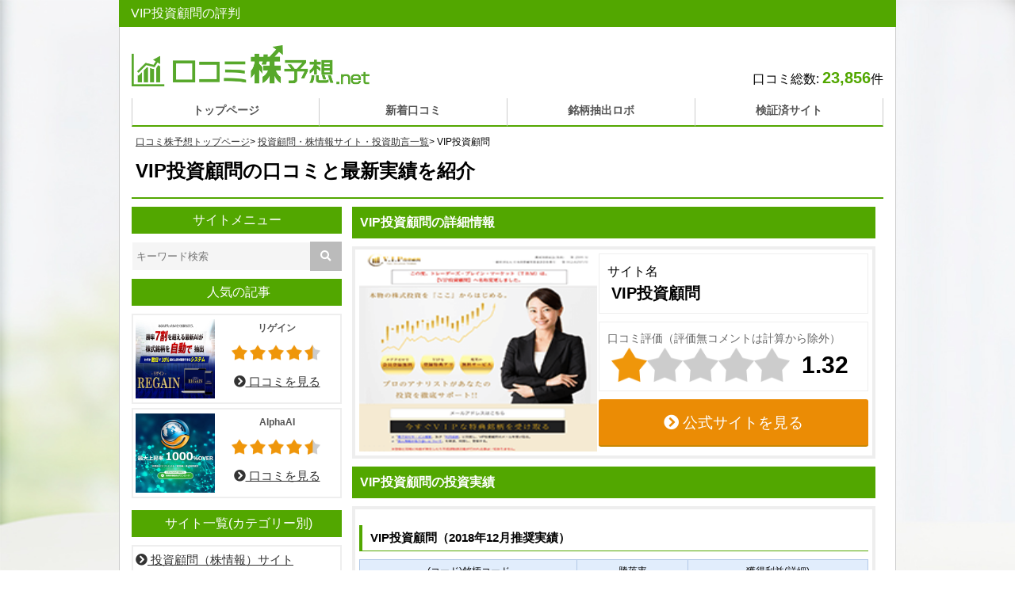

--- FILE ---
content_type: text/html; charset=UTF-8
request_url: https://kuchikabuyoso.net/list/viptoushikomon/
body_size: 24617
content:
<!DOCTYPE html>
<html>
<head>
<!-- Global site tag (gtag.js) - Google Analytics -->
<script async src="https://www.googletagmanager.com/gtag/js?id=G-ZBJQ78XPPG"></script>
<script>
    window.dataLayer = window.dataLayer || [];
    function gtag(){dataLayer.push(arguments);}
    gtag('js', new Date());

    gtag('config', 'G-ZBJQ78XPPG');
</script>

<!-- Google Tag Manager -->
<script>(function(w,d,s,l,i){w[l]=w[l]||[];w[l].push({'gtm.start':
new Date().getTime(),event:'gtm.js'});var f=d.getElementsByTagName(s)[0],
j=d.createElement(s),dl=l!='dataLayer'?'&l='+l:'';j.async=true;j.src=
'https://www.googletagmanager.com/gtm.js?id='+i+dl;f.parentNode.insertBefore(j,f);
})(window,document,'script','dataLayer','GTM-NQXRLQH');</script>
<!-- End Google Tag Manager -->
<meta http-equiv="X-UA-Compatible" content="IE=edge">
<meta charset="utf-8">
<title>VIP投資顧問の評判 無料銘柄はボロボロ</title>

<meta name="Keywords" content="VIP投資顧問,評判">
<meta name="description" content="" >

	<link href="//kuchikabuyoso.net/apple-touch-icon.png" rel="apple-touch-icon">
<link rel="stylesheet" href="/css/import.css">
<meta name="viewport" content="width=device-width, initial-scale=1">
<link href="https://use.fontawesome.com/releases/v5.0.6/css/all.css" rel="stylesheet">
<!--[if lt IE 9]>
<script src="//cdnjs.cloudflare.com/ajax/libs/html5shiv/3.7.2/html5shiv.min.js"></script>
<script src="//cdnjs.cloudflare.com/ajax/libs/respond.js/1.4.2/respond.min.js"></script>
<![endif]-->
<script src="/js/jquery.min.js"></script>
<script type="application/ld+json">
{
    "@context": "http://schema.org",
    "@type": "BreadcrumbList",
    "itemListElement": [
        {
            "@type": "ListItem",
            "position": 1,
            "item": {
                "@id": "https://kuchikabuyoso.net/",
                "name": "口コミ株予想"
            }
        }
    ]
}
</script>

<link rel="canonical" href="https://kuchikabuyoso.net/list/viptoushikomon/" >

<script type="application/ld+json">
{
    "@context": "http://schema.org",
    "@type": "Article",
    "mainEntityOfPage": {
        "@type": "WebPage",
        "@id": "https://kuchikabuyoso.net/list/viptoushikomon/"
    },
    "name" : "VIP投資顧問",
    "headline": "VIP投資顧問",
    "datePublished": "2018-09-06 06:45:55+0900",
    "dateModified": "2026-01-18 18:13:42+0000",

    "author": {
        "@type": "Person",
        "name": "口コミ株予想 管理人"
    },
    "publisher": {
        "@type": "Organization",
        "name": "投資顧問・株情報サイト・投資助言を口コミ・評価・評判・検証・詐欺を行うために口コミを集めるサイトは、口コミ株予想",
        "logo": {
            "@type": "ImageObject",
            "url": "https://kuchikabuyoso.net/images/logo.png",
            "width": 564,
            "height": 98
        }
    },
    "description": "",
    "image": {
        "@type": "ImageObject",
        "url": "https://kuchikabuyoso.net/img/viptoushikomon.png",
        "width": 300,
        "height": 250
    }
}
</script>
<script type="application/ld+json">
{
    "@context": "http://schema.org",
    "@type": "Organization",
    "mainEntityOfPage": {
        "@type": "WebPage",
        "@id": "https://kuchikabuyoso.net/list/viptoushikomon/"
    },
    "name" : "VIP投資顧問",
    "description": "",
    "image": {
        "@type": "ImageObject",
        "url": "https://kuchikabuyoso.net/img/viptoushikomon.png",
        "width": 300,
        "height": 250
    },
    "aggregateRating" : {
	 "@type" : "AggregateRating",
	 "bestRating" : 5,
	 "ratingValue" : 1.32,
	 "ratingCount" : 104	}

}
</script>
</head>
<body id="top">
<!-- Google Tag Manager (noscript) -->
<noscript><iframe src="https://www.googletagmanager.com/ns.html?id=GTM-NQXRLQH"
height="0" width="0" style="display:none;visibility:hidden"></iframe></noscript>
<!-- End Google Tag Manager (noscript) -->


<h1>VIP投資顧問の評判</h1>
   <div id="wapper">
  
	
		<header id="header">
			<div class="header__inner">
				<div class="logo"><a href="/"><img src="/images/logo.png" alt="口コミ株予想.netのロゴ画像"></a></div>
				<p class="reviews__count">口コミ総数: <span>23,856</span>件</p>
				
			</div>
			<nav id="glovalnav">
				<ul>
					<li><a href="/" style="padding:5px 0 8px;">トップページ</a></li>
					<li><a href="/reviews/" style="padding:5px 0 8px;">新着口コミ</a></li>
					<li><a href="/tool/" style="padding:5px 0 8px;">銘柄抽出ロボ</a></li>
					<li class="fix_moji" ><a href="/lowreputation/" style="padding:5px 0 8px;">検証済サイト</a></li>
                    
                    									</ul>
			</nav>
		</header>


  
  <!--main start-->
 
    
		<section id="content">
			<div class="breadcrumbs__area">
				<span><a href="/">口コミ株予想トップページ</a></span>&gt;
					<span><a href="/">投資顧問・株情報サイト・投資助言一覧</a></span>&gt;
					<span>VIP投資顧問</span>

			</div><!--/ .breadcrumbs__area-->
			<div class="content__inner">
				<header>
					<h2>VIP投資顧問の口コミと最新実績を紹介</h2>
				</header>
				<div class="main__content">
					<h3>VIP投資顧問の詳細情報</h3>
					<div class="main__inner site__info">
						<img src="/img/site/viptoushikomon.png" alt="VIP投資顧問のサイト画像" class="" height="250" width="300">
						<div class="li-list__box">
							<dl>
								<dt>サイト名</dt>
								<dd>VIP投資顧問</dd>
							</dl>
							<dl>
								<dt style="font-size: 14px;color: #666666;">口コミ評価（評価無コメントは計算から除外）</dt>
								<dd>
																														<img src="/images/star_on.png">
																																								<img src="/images/star_off.png">
																																								<img src="/images/star_off.png">
																																								<img src="/images/star_off.png">
																																								<img src="/images/star_off.png">
																			
								<span class="score__number">1.32</span></dd>
							</dl>
							<p class="mt05"><a href="/rejump/viptoushikomon/" class="btn fs120"><i class="fas fa-chevron-circle-right"></i>&nbsp;公式サイトを見る</a></p>
						</div>
					</div>
					
					
										<h3>VIP投資顧問の投資実績</h3>
					<div class="main__inner">
											<h4>VIP投資顧問<span>（2018年12月推奨実績）</span></h4>
					<table class="performance__table">
						<tr>
							<th>(コード)銘柄コード</th>
							<th>騰落率</th>
							<th>獲得利益(詳細)</th>
	</tr>
						<tr>
							<td>(3371)ソフトクリエイト</td>
							<td><span class="down">73.4%↓</span></td>
					<td><a href="images/popup_sample.png" data-lightbox="image">-546,000円</a>(1200株)</td>
						</tr>
						

					</table>
					<h5 class="mt10 mb10"><span class="mark__point">POINT <i class="far fa-hand-point-left"></i></span></h5>
					<p>・行政処分を受けた「TBM」がリニューアル</p>
<p>・2018年12月25日に<font color="#f00000"><b>年初来安値</b></font>を更新</span></p>
					</div>
					
															<h3>VIP投資顧問の注目口コミ</h3>
					<div class="main__inner scroll__area_s" style="height:650px;">
						<ul class="news__list ">
																					<li>
																<div class="attention__area">
									<span class="mark__attention">注目!</span>
								</div><!--/ .attention__area-->
																<p class="score__img ">口コミ評価:
																		<img src="/images/star_on.png">
																											<img src="/images/star_off.png">
																		<img src="/images/star_off.png">
																		<img src="/images/star_off.png">
																		<img src="/images/star_off.png">
																	</p>
																<br>
								<p class="comment__actohr ">VIP投資顧問 ユーザー</p>
								<div class="news__text">
								    12/12の無料銘柄の3371 ソフトクリエイト、動向追ってたけど、翌日から急落してて笑った。1751円→1262円まで落ちてた。								</div>
							</li>
																					<li>
																<p class="score__img ">口コミ評価:
																		<img src="/images/star_on.png">
																		<img src="/images/star_on.png">
																		<img src="/images/star_on.png">
																											<img src="/images/star_off.png">
																		<img src="/images/star_off.png">
																	</p>
																<br>
								<p class="comment__actohr ">VIP投資顧問 ユーザー</p>
								<div class="news__text">
								    今年初めてのスポットはストレートロスカットだった。
去年も初日に５０円上がってすぐにロスカットになった。
								</div>
							</li>
																					<li>
																<p class="score__img ">口コミ評価:
																											<img src="/images/star_off.png">
																		<img src="/images/star_off.png">
																		<img src="/images/star_off.png">
																		<img src="/images/star_off.png">
																		<img src="/images/star_off.png">
																	</p>
																<br>
								<p class="comment__actohr ">VIP投資顧問 ユーザー</p>
								<div class="news__text">
								    利益を出す、信じてくれなどと言いますけど本当に儲かる情報なんて５つあるうちの１つくらいです。確率１５％とかですよ。時期によっては勝てる人がいるのかもしれないですけど。なにがVIPなのか。
								</div>
							</li>
																					<li>
																<div class="attention__area">
									<span class="mark__attention">注目!</span>
								</div><!--/ .attention__area-->
																<p class="score__img ">口コミ評価:
																											<img src="/images/star_off.png">
																		<img src="/images/star_off.png">
																		<img src="/images/star_off.png">
																		<img src="/images/star_off.png">
																		<img src="/images/star_off.png">
																	</p>
																<br>
								<p class="comment__actohr ">VIP投資顧問 ユーザー</p>
								<div class="news__text">
								    ６銘柄買って、４つロスカット。２つ利確。プラスマイナスやっぱり大きくマイナス。
VIP勝ち組6。下値は限定的って？株価３００円下げてるけど。								</div>
							</li>
							
						</ul>
						
						<p class="mt15 mb15"><a href="#comments" class="more__btn"><i class="fas fa-caret-right"></i>&nbsp;最新の口コミを見る</a></p>
						
					</div>
					                    					<div class="achievement__btn">
						<p class="mt05"><a href="/hireputation/" class="btn02 fs120"><i class="fas fa-chevron-circle-right"></i>&nbsp;<span><i class="fas fa-star"></i>&nbsp;4.0</span>以上のサイトを見る</a></p>
					</div>

										<h3>VIP投資顧問の検証記事</h3>
					<div class="main__inner article__area" id="kensyo">
						<style>
							.article__area img{
							    max-width:600px;
							    width:100%;
							}
						</style>
						<p> <font size="3"> <div style="border-left:8px solid #9acd32; border-bottom:1px solid #9acd32; padding:0 0 4px 8px; font-weight:bold;"> 1.【VIP投資顧問の概要】</div><br><br> 

<strong>VIP投資顧問</strong>は、口コミ株予想でも日々多くの<strong>口コミ</strong>が寄せられる「<strong>トレーダーズ・ブレイン・マーケット(TBM)</strong>」がリニューアルを行い、誕生した投資顧問サイトです。<br><br>









NTAA認定のプロアナリストが投資を徹底サポートと宣伝されている同サイトですが、利用者からどのような<strong>評判</strong>が寄せられているのでしょうか。リニューアルに至った経緯など、生まれ変わったVIP投資顧問について調べて行きたいと思います。<br><br><br>

<div style="border-left:8px solid #9acd32; border-bottom:1px solid #9acd32; padding:0 0 4px 8px; font-weight:bold;"> 2.【VIP投資顧問の口コミ・評判】</div><br><br> 

VIP投資顧問の評判を調べていると、サイトがリニューアルしたばかりにも関わらず、既に<strong>多くの悪評口コミ</strong>が寄せられていました。<br><br><br>

<!--左の会話-->

<div class="talk-wrap">

<div class="left-icon" style="background-image: url('../../img/icon1.png');"></div>

<div class="talk-left">



<p><blockquote>

VIP投資顧問の過去の行政処分でたたいてる人が多いけど、今、投資助言が全く当たらないことの方が問題。たとえ過去に業務停止になっていたとしても、今が良ければいいんだが。クリーンな運営してれば実力が低くても会員が損しても運営続けれられるシステムは謎。会員の損益のデッドラインを定めて下回ったら金商剥奪するシステムの方がよくないか？<br>


</blockquote></p>

<p><cite>引用元：株予想会社　比較NAVI</cite></p>

</div>

</div>

<!--左はここまで-->



<div class="talk-end"></div>

<br><br>

<!--左の会話-->

<div class="talk-wrap">

<div class="left-icon" style="background-image: url('../../img/icon1.png');"></div>

<div class="talk-left">



<p><blockquote>

顧客への虚偽告知で行政処分を受けておきながら、今でもいい加減なことを言って投資家を煙に巻く手法は変わっていない。最近は笑いのタネとしてメールを拝読させていただいてますよ、久永サン。<br>


</blockquote></p>

<p><cite>引用元：株予想会社　比較NAVI</cite></p>

</div>

</div>

<!--左はここまで-->



<div class="talk-end"></div>

<br><br>

口コミの大半は、「<strong>助言内容や情報の質に対するクレーム</strong>」でした。その他にも「<strong>過去に受けた行政処分</strong>」に関する指摘も多くみられました。<br><br>

リニューアル前のトレーダーズ・ブレイン・マーケットの口コミにも、似たようなタレコミが散見されます。このことからもサイトのリニューアルによる銘柄情報やサポート内容の質が改善された可能性は低いと言えるでしょう。<br><br>

また「過去に受けた行政処分」についてですが、運営会社である株式会社PLUSSOの商号変更前の株式会社AMオンラインは、平成28年12月6日付で、証券取引等監視委員会より行政処分を行うよう勧告されています↓↓<br><br>

▼株式会社AMオンライン（株式会社PLUSSO）の処分内容<br>
<a href="../../img/site/viptoushikomon2.png" target="_blank">

<img src="../../img/site/viptoushikomon2.png" alt="トレーダーズ・ブレイン・マーケット(株式会社AMオンライン)の行政処分"/></a><br><br>


行政処分の内容を要約すると、<br><br>

1. 会員に対し虚偽の内容を告げて勧誘していた<br>
2..口コミサイトと癒着し、虚偽の宣伝を行っていた<br><br>

以上の違法行為により、行政処分を勧告されました。<br><br>

顧客との信頼関係の上に成り立っている中で、虚偽の内容で集客を行い、利用者を騙していた、致命的とも言える内容です。<br><br>

そして今回のリニューアルを受け、<br><br>

会社名：株式会社AMオンライン→株式会社PLUSSO（プラッソ)<br>
サイト名：トレーダーズ・ブレイン・マーケット(TBM)→V.I.P投資顧問<br><br>

へと、商号変更が行われました。<br><br>

このことからも、今回の商号変更が利用者からの悪評を隠す為の対策である可能性が非常に高いと言えるでしょう。<br><br><br>

<div style="border-left:8px solid #9acd32; border-bottom:1px solid #9acd32; padding:0 0 4px 8px; font-weight:bold;"> 3.【VIP投資顧問のサービス・コンテンツ】</div><br><br>

VIP投資顧問が提供する各コンテンツの詳細は以下の通りです↓↓<br> <br> 

<div class="box_out">
 <div class="box_in">

・無料コンテンツ<br><br>

<font color="#0000FF"><u>
▼週の無料銘柄</u></font><br>
毎週１回のペースで、無料推奨銘柄を提供しております。<br>
推奨銘柄数は、無料登録会員様には１銘柄、スポット契約プランご契約者様には２銘柄、<br>
期間契約プランご契約者様には３銘柄を提供し、好評いただいております。<br><br>

<font color="#0000FF"><u>
▼銘柄相談</u></font><br>
弊社在籍のNTAA認定アナリストが、お客様の保有銘柄や気になる銘柄等のご相談をお受け致します。<br>
プロの目線でズバッと適切なアドバイスを行いますので、お気軽にご相談くださいませ。<br><br>

<font color="#0000FF"><u>
▼今日の相場観</u></font><br>
市場が開く日は毎日配信。朝・夕にアナリストレポート「今日の相場観」をお届けします。<br>
相場動向や注目されそうな銘柄や、翌日はどんな動きになりそうかなど、注目銘柄も掲載しておりますので<br>
ぜひとも参考にしてください。<br><br>

<font color="#0000FF"><u>
▼代表久永のコラム</u></font><br>
日興證券で支店長まで登りつめ、長年相場を見続けて来た弊社代表「久永義一」が儲けの裏側を暴露する<br>
マル秘コラム。「人の行く裏に道あり花の山」と言った相場格言がある通り、裏側を知る事が勝利の鍵となるのか?<br><br>


</div>
</div>

<div class="box_out">
 <div class="box_in">

・有料コンテンツ(コンテンツ詳細はプラン名をクリック)<br><br>

<!-- 折り畳み展開ポインタ -->
<div onclick="obj=document.getElementById('1').style; obj.display=(obj.display=='none')?'block':'none';">
<a style="cursor:pointer;"><font color="#0000FF"><u>▼スポット契約</u></font></a>
</div>
<!--// 折り畳み展開ポインタ -->
 
<!-- 折り畳まれ部分 -->
<div id="1" style="display:none;clear:both;">

・スポット契約者様向け推奨銘柄配信<br>
・弊社ホームページの専用ページの提供情報一覧に相場動向及び弊社が推奨する個別銘柄情報を<br>
１銘柄(契約により変動)記載、更新し、更新等のお知らせメール及び専用ページでの閲覧を通じて<br>
情報を配信する。・専用ページのメールＢＯＸを利用した銘柄相談、助言。<br><br>

</div>
<!--// 折り畳まれ部分 -->

料金: 10,000円～300,000円

<!-- 折り畳み展開ポインタ -->
<div onclick="obj=document.getElementById('2').style; obj.display=(obj.display=='none')?'block':'none';">
<a style="cursor:pointer;"><font color="#0000FF"><u>▼期間契約プラン</u></font></a>
</div>
<!--// 折り畳み展開ポインタ -->
 
<!-- 折り畳まれ部分 -->
<div id="2" style="display:none;clear:both;">

・弊社ホームページの専用ページの提供情報一覧に相場動向及び弊社が<br>
推奨する個別銘柄情報を、月間１２銘柄以上の情報（大まかな株価目標・<br>
ロスカット目安提示、相場状況に応じて銘柄数は変動します)記載、更新し、<br>
更新等のお知らせメール及び専用ページでの閲覧を通じて情報を配信しお知らせ致します。<br>
・会員専用ページの【無料銘柄相談】のご利用が可能です。<br>
※回答は会員専用ページのメールＢＯＸへ送られます。<br><br>


</div>
<!--// 折り畳まれ部分 -->

１ヶ月コース契約: 100,000円<br>
３ヶ月コース契約: 300,000円<br>
６ヶ月コース契約: 500,000円<br><br>

<!-- 折り畳み展開ポインタ -->
<div onclick="obj=document.getElementById('3').style; obj.display=(obj.display=='none')?'block':'none';">
<a style="cursor:pointer;"><font color="#0000FF"><u>▼ポイント購入(保有)契約プラン</u></font></a>
</div>
<!--// 折り畳み展開ポインタ -->
 
<!-- 折り畳まれ部分 -->
<div id="3" style="display:none;clear:both;">

・ポイント消費契約プランで使用するポイントの提供を行う。<br>
・ポイントの契約期間はポイントが0ptになった場合、<br>
もしくは契約締結時書面を受領した月を０ヶ月とし、２ヶ月とする。<br>
尚、無料サービスポイントは返金対象外であり、有効期限は初月を０ヶ月とし、２ヶ月とする。<br>
・ポイントの消費は有効期限の短い有料ポイントからとなり、<br>
サービスポイントは有料ポイントが0ptになった後に消費される。<br>
サービスポイント付与については10,000pt購入で1,000ptサービス、<br>
20,000pt購入で2,000ptサービス、30,000pt購入で5,000ptサービス、<br>
50,000pt購入で10,000ptサービスとする。<br>
※キャンペーン等により付与されるサービスポイントは変更になる場合があります。<br>
※サービスポイント付与は、事務手続きの都合上、<br>
平日午前９時から午後３時以外でのポイント購入に関しましては、<br>
翌営業日以降となる場合があります。<br><br>

</div>
<!--// 折り畳まれ部分 -->


5,000pt購入(保有)契約: 5,000円<br>
10,000pt購入(保有)契約: 10,000円<br>
20,000pt購入(保有)契約: 20,000円<br>
30,000pt購入(保有)契約: 30,000円<br>
50,000pt購入(保有)契約: 50,000円<br><br>


<!-- 折り畳み展開ポインタ -->
<div onclick="obj=document.getElementById('4').style; obj.display=(obj.display=='none')?'block':'none';">
<a style="cursor:pointer;"><font color="#0000FF"><u>▼ポイント消費契約プラン</u></font></a>
</div>
<!--// 折り畳み展開ポインタ -->
 
<!-- 折り畳まれ部分 -->
<div id="4" style="display:none;clear:both;">

ポイント消費によるコラム閲覧契約は、弊社ホームページの専用ページの<br>
提供情報一覧に相場動向及び弊社が提供するコラム情報を記載、更新し、<br>
更新等のお知らせメール及び専用ページでの閲覧を通じて情報を配信する。<br>
・その他ポイント消費により契約できるプランに関しては、<br>
上記各契約プランの「提供サービス内容」を参照。<br>
※ポイントの消費は有効期限の短い有料ポイントからとなり、<br>
サービスポイントは有料ポイントが0ptになった後に消費される。<br>

</div>
<!--// 折り畳まれ部分 -->

ポイント消費によるコラム閲覧契約: 1pt～10,000pt<br>

</div>
</div>
<br>

リニューアル前と比較しても変わった点はほとんどないようです。<br><br>

VIP投資顧問のコンテンツを実際に利用した方はどのような感想を寄せているのでしょうか。VIP投資顧問の利用者口コミを調査した結果、以下のような内容が見つかりました↓↓<br><br>

<!--左の会話-->

<div class="talk-wrap">

<div class="left-icon" style="background-image: url('../../img/icon1.png');"></div>

<div class="talk-left">



<p><blockquote>

顧問料の分くらいはせめて儲けが出せないような所では使う意味がありませんよね？有料で使えという勧誘が凄いので試しに３か月使うことにしましたが、損切りばかりで資産が目減りしてきてます。明確な売り指示も出してくれないのでこちらで判断していますが、顧問料だけでも返して欲しいくらいです。<br>


</blockquote></p>

<p><cite>引用元：株予想会社　比較NAVI</cite></p>

</div>

</div>

<!--左はここまで-->



<div class="talk-end"></div>

<br><br>



<!--左の会話-->

<div class="talk-wrap">

<div class="left-icon" style="background-image: url('../../img/icon1.png');"></div>

<div class="talk-left">



<p><blockquote>
名前が変わっただけで中身は全然変わっていない様子。煽りのきつい広告より、実際のリターンの方が大事。大体、メールアドレスは昔のままってどういう事よ。<br>

</blockquote></p>

<p><cite>引用元：【優良】投資顧問＆株情報サイトを裏分析</cite></p>

</div>

</div>

<!--左はここまで-->



<div class="talk-end"></div>

<br><br>


利用者の口コミからも変化がないことがよくわかります。<br><br>

今後も投資顧問会社としての運営を続けて行くにあたり、サイト名だけではなくコンテンツ内容を含めた抜本的な改革が必要なのではないでしょうか。<br><br><br>


<div style="border-left:8px solid #9acd32; border-bottom:1px solid #9acd32; padding:0 0 4px 8px; font-weight:bold;"> 4.【VIP投資顧問の投資実績】</div><br><br> 

以下がVIP投資顧問の投資実績です↓<br><br>

▼VIP投資顧問の投資実績<br>
<a href="../../img/site/viptoushikomon3.png" target="_blank">

<img src="../../img/site/viptoushikomon3.png" alt="VIP投資顧問の投資実績"/></a><br><br>


上昇した銘柄ばかりが羅列されていますが、利用者の口コミを見る限り、ここに掲載されているのは数多く提供された銘柄の中で上昇したものを抜粋したものということでしょう。<br><br><br>

<div style="border-left:8px solid #9acd32; border-bottom:1px solid #9acd32; padding:0 0 4px 8px; font-weight:bold;"> 5.【VIP投資顧問のサポート体制】</div><br><br> 

「Q&A」というコーナーにて「万全のサポートを敷いている」という記載が確認出来ましたが、サポート体制に関する具体的な説明は一切確認が出来ませんでした。<br><br>

どのようなサポートが行われているのか、具体的な説明がされていると利用者にとってわかりやすいですね。<br><br><br>


<div style="border-left:8px solid #9acd32; border-bottom:1px solid #9acd32; padding:0 0 4px 8px; font-weight:bold;"> 6.【VIP投資顧問の総合評価】</div><br><br>

「トレーダーズブレインマーケットがリニューアルした」との口コミから調査を行ったVIP投資顧問ですが、大きく変わったのは会社名・サイト名だけのようです。<br><br>

利用者の口コミを見ても、商号変更前と同じく悪評が目立つ印象を受けました。<br><br>

このことからも行政処分を受けた過去をもみ消す為に名前の変更が行われた可能性が非常に高いと言えるでしょう。<br><br>

今後、VIP投資顧問が利用者からどのような口コミ・評判を集めていくのか、随時動向を追っていきたいと思います。<br><br> 

当サイトでは利用者の方からの口コミ投稿を募集しております。<br> 公平な判断をさせて頂くためにも、是非ご協力の程宜しくお願い致します。<br> 

</font> </p>


								    					</div>
					
										
					<h3 id="comments">VIP投資顧問の最新口コミ</h3>
					<div class="main__inner">
					<ul class="news__list">
																												<li class="kuchikomi_hide0" >
																<p class="score__img ">口コミ評価:
																											<img src="/images/star_off.png">
																		<img src="/images/star_off.png">
																		<img src="/images/star_off.png">
																		<img src="/images/star_off.png">
																		<img src="/images/star_off.png">
																	</p>
																<br>
								<p class="comment__actohr ">VIP投資顧問 ユーザー</p>
								<div class="news__text">
								    廃業理由についても引っ掛かりますし、会員向けにしか廃業の事実を伝えず公にしていないところも引っ掛かりますね。引っ掛かるところばかりでなんだかスッキリしませんね。コソコソ都合の悪い事ばかりやっているから、こういう往生際の悪い形での閉鎖になってしまうんでしょうかね。
								</div>
							</li>
																					<li class="kuchikomi_hide0" >
																<p class="score__img ">口コミ評価:
																											<img src="/images/star_off.png">
																		<img src="/images/star_off.png">
																		<img src="/images/star_off.png">
																		<img src="/images/star_off.png">
																		<img src="/images/star_off.png">
																	</p>
																<br>
								<p class="comment__actohr ">VIP投資顧問 ユーザー</p>
								<div class="news__text">
								    これまで毎日のように届いていた最近勧誘のメールが最近届かなく無いと思ったら廃業するんですか。一度無料登録しただけで実際には利用していませんでしたが、利用者からの評判が相当悪かったようなので、閉鎖しても特に驚きませんでしたが。それにしてもリニューアル→閉鎖までが早すぎますね。。。１年もたなかったのでは？？

								</div>
							</li>
																					<li class="kuchikomi_hide0" >
																<p class="score__img ">口コミ評価:
																		<img src="/images/star_on.png">
																		<img src="/images/star_on.png">
																		<img src="/images/star_on.png">
																											<img src="/images/star_off.png">
																		<img src="/images/star_off.png">
																	</p>
																<br>
								<p class="comment__actohr ">VIP投資顧問 ユーザー</p>
								<div class="news__text">
								    ４月に成功報酬プラン参加しましたが、 結果は大きくマイナスでした。 高い料金を払ったのに一ミリも利益が得られませんでしたから、閉鎖しても全く悲しくありません。むしろ私のような被害者がこれ以上出る事を食い止められたかと思うと安堵の気持ちでいっぱいです。
								</div>
							</li>
																					<li class="kuchikomi_hide0" >
																<p class="score__img ">口コミ評価:
																		<img src="/images/star_on.png">
																											<img src="/images/star_off.png">
																		<img src="/images/star_off.png">
																		<img src="/images/star_off.png">
																		<img src="/images/star_off.png">
																	</p>
																<br>
								<p class="comment__actohr ">VIP投資顧問 ユーザー</p>
								<div class="news__text">
								    買った時よりおよそ10％も下落している。この期間にトピックスはわずか1％あまりの下落なので、軟調な相場の為であるばかりではない。いくら、自社の利益のためといっても、推奨するならば、責任ある指示をしてもらいたい。それとも、それを期待するほどの投資助言能力のないボンクラの会社なのか？
								</div>
							</li>
																					<li class="kuchikomi_hide0" >
																<p class="score__img ">口コミ評価:
																											<img src="/images/star_off.png">
																		<img src="/images/star_off.png">
																		<img src="/images/star_off.png">
																		<img src="/images/star_off.png">
																		<img src="/images/star_off.png">
																	</p>
																<br>
								<p class="comment__actohr ">VIP投資顧問 ユーザー</p>
								<div class="news__text">
								    フォローメールだけは毎日届くが、下値不安はほぼございません。と言っている割には下落が目立つ。

								</div>
							</li>
																					<li class="kuchikomi_hide0" >
																<p class="score__img ">口コミ評価:
																		<img src="/images/star_on.png">
																		<img src="/images/star_on.png">
																		<img src="/images/star_on.png">
																		<img src="/images/star_on.png">
																											<img src="/images/star_off.png">
																	</p>
																<br>
								<p class="comment__actohr ">VIP投資顧問 ユーザー</p>
								<div class="news__text">
								    また復活してほしい。
								</div>
							</li>
																					<li class="kuchikomi_hide0" >
																<p class="score__img ">口コミ評価:
																		<img src="/images/star_on.png">
																											<img src="/images/star_off.png">
																		<img src="/images/star_off.png">
																		<img src="/images/star_off.png">
																		<img src="/images/star_off.png">
																	</p>
																<br>
								<p class="comment__actohr ">VIP投資顧問 ユーザー</p>
								<div class="news__text">
								    成功報酬プランは損切りの連発。

								</div>
							</li>
																					<li class="kuchikomi_hide0" >
																<p class="score__img ">口コミ評価:
																		<img src="/images/star_on.png">
																											<img src="/images/star_off.png">
																		<img src="/images/star_off.png">
																		<img src="/images/star_off.png">
																		<img src="/images/star_off.png">
																	</p>
																<br>
								<p class="comment__actohr ">VIP投資顧問 ユーザー</p>
								<div class="news__text">
								    無料銘柄で少し損しました。自分で銘柄探すほうが割がいいです。利益が出れば折をみたら有料のほう使ってみようと思いましたけどそれまでです。
								</div>
							</li>
																					<li class="kuchikomi_hide0" >
																<p class="score__img ">口コミ評価:
																		<img src="/images/star_on.png">
																											<img src="/images/star_off.png">
																		<img src="/images/star_off.png">
																		<img src="/images/star_off.png">
																		<img src="/images/star_off.png">
																	</p>
																<br>
								<p class="comment__actohr ">VIP投資顧問 ユーザー</p>
								<div class="news__text">
								    VIP投資顧問にて契約期間内で利益を出そうと考えたが、期間が短かすぎでした。利益を出すには、焦りは禁物ですね。

								</div>
							</li>
																					<li class="kuchikomi_hide0" >
																<p class="score__img ">口コミ評価:
																		<img src="/images/star_on.png">
																		<img src="/images/star_on.png">
																											<img src="/images/star_off.png">
																		<img src="/images/star_off.png">
																		<img src="/images/star_off.png">
																	</p>
																<br>
								<p class="comment__actohr ">VIP投資顧問 ユーザー</p>
								<div class="news__text">
								    何種類かの株を購入し、値上がりするのを待っている状態です。この状態が長く続いているので見通しをアナリストに相談しました。回答を頂いたので信じてしばらく待とうと思いますが嫌な予感がします。
								</div>
							</li>
																					<li class="kuchikomi_hide0" >
																<p class="score__img ">口コミ評価:
																											<img src="/images/star_off.png">
																		<img src="/images/star_off.png">
																		<img src="/images/star_off.png">
																		<img src="/images/star_off.png">
																		<img src="/images/star_off.png">
																	</p>
																<br>
								<p class="comment__actohr ">VIP投資顧問 ユーザー</p>
								<div class="news__text">
								    VIP勝ち組7は大負けで終わった。
買ってから、決算で下げだし。
ワラントでとどめ刺された。

								</div>
							</li>
																					<li class="kuchikomi_hide0" >
																<p class="score__img ">口コミ評価:
																											<img src="/images/star_off.png">
																		<img src="/images/star_off.png">
																		<img src="/images/star_off.png">
																		<img src="/images/star_off.png">
																		<img src="/images/star_off.png">
																	</p>
																<br>
								<p class="comment__actohr ">藤原達也</p>
								<div class="news__text">
								    自分じゃ勝てないから投資顧問に頼るって思考は理解出来る。でも頼るにしてももうちょっと選ぶべきところあるだろ。VIPなんて評判最悪じゃん。こんなところ選ぶ時点で判断のセンスない。

								</div>
							</li>
																					<li class="kuchikomi_hide0" >
																<div class="attention__area">
									<span class="mark__attention">注目!</span>
								</div><!--/ .attention__area-->
																<p class="score__img ">口コミ評価:
																		<img src="/images/star_on.png">
																											<img src="/images/star_off.png">
																		<img src="/images/star_off.png">
																		<img src="/images/star_off.png">
																		<img src="/images/star_off.png">
																	</p>
																<br>
								<p class="comment__actohr ">VIP投資顧問 ユーザー</p>
								<div class="news__text">
								    12/12の無料銘柄の3371 ソフトクリエイト、動向追ってたけど、翌日から急落してて笑った。1751円→1262円まで落ちてた。
								</div>
							</li>
																					<li class="kuchikomi_hide0" >
																<p class="score__img ">口コミ評価:
																											<img src="/images/star_off.png">
																		<img src="/images/star_off.png">
																		<img src="/images/star_off.png">
																		<img src="/images/star_off.png">
																		<img src="/images/star_off.png">
																	</p>
																<br>
								<p class="comment__actohr ">VIP投資顧問 ユーザー</p>
								<div class="news__text">
								    実際にVIP投資の有料プランに加入した方のコメント等もネットでちらほら見ますが、好意的な意見は全くと言っていいほどないのが怖いですね。

								</div>
							</li>
																					<li class="kuchikomi_hide0" >
																<p class="score__img ">口コミ評価:
																		<img src="/images/star_on.png">
																											<img src="/images/star_off.png">
																		<img src="/images/star_off.png">
																		<img src="/images/star_off.png">
																		<img src="/images/star_off.png">
																	</p>
																<br>
								<p class="comment__actohr ">VIP投資顧問 ユーザー</p>
								<div class="news__text">
								    VIP投資顧問は問い合わせても都合の悪い話に関しては無視するからな。とんでもない投資顧問だろ。人間としてどうなんだ、会社以前の問題だろ。

								</div>
							</li>
																					<li class="kuchikomi_hide0" >
																<p class="score__img ">口コミ評価:
																		<img src="/images/star_on.png">
																											<img src="/images/star_off.png">
																		<img src="/images/star_off.png">
																		<img src="/images/star_off.png">
																		<img src="/images/star_off.png">
																	</p>
																<br>
								<p class="comment__actohr ">VIP投資顧問 ユーザー</p>
								<div class="news__text">
								    押し目買い狙いだと本人たちは言っていましたけど実際はそのまま下落でロスカットですからね、どういう見方したらこんな銘柄持ってこれるんでしょうか、最初は信じて期待していたんですけど、途中から半信半疑でいてもたってもいられなくなりましたよ。

								</div>
							</li>
																					<li class="kuchikomi_hide0" >
																<p class="score__img ">口コミ評価:
																		<img src="/images/star_on.png">
																		<img src="/images/star_on.png">
																		<img src="/images/star_on.png">
																											<img src="/images/star_off.png">
																		<img src="/images/star_off.png">
																	</p>
																<br>
								<p class="comment__actohr ">VIP投資顧問 ユーザー</p>
								<div class="news__text">
								    今年初めてのスポットはストレートロスカットだった。
去年も初日に５０円上がってすぐにロスカットになった。

								</div>
							</li>
																					<li class="kuchikomi_hide0" >
																<p class="score__img ">口コミ評価:
																		<img src="/images/star_on.png">
																											<img src="/images/star_off.png">
																		<img src="/images/star_off.png">
																		<img src="/images/star_off.png">
																		<img src="/images/star_off.png">
																	</p>
																<br>
								<p class="comment__actohr ">VIP投資顧問 ユーザー</p>
								<div class="news__text">
								    問題はトータルで見るとまず勝てないってこと 少し上がってすぐ急落ってパターンが多すぎる。利用し続けたら完全にカモにされてると思う

								</div>
							</li>
																					<li class="kuchikomi_hide0" >
																<p class="score__img ">口コミ評価:
																		<img src="/images/star_on.png">
																											<img src="/images/star_off.png">
																		<img src="/images/star_off.png">
																		<img src="/images/star_off.png">
																		<img src="/images/star_off.png">
																	</p>
																<br>
								<p class="comment__actohr ">VIP投資顧問 ユーザー</p>
								<div class="news__text">
								    痛い目見るから使わない方がいいです、マジでクソみたいな銘柄渡してきますからね。一円も価値無いですよこの投資顧問。

								</div>
							</li>
																					<li class="kuchikomi_hide0" >
																<p class="score__img ">口コミ評価:
																		<img src="/images/star_on.png">
																											<img src="/images/star_off.png">
																		<img src="/images/star_off.png">
																		<img src="/images/star_off.png">
																		<img src="/images/star_off.png">
																	</p>
																<br>
								<p class="comment__actohr ">VIP投資顧問 ユーザー</p>
								<div class="news__text">
								    何故ここまで勝てない取引ばかりさせてくるのか疑問ですね。もう少しやり方が色々あったのではと思うとここのレベルは相当低いんじゃないかなと思います。洗礼されたアナリストなど存在しないと思いました。

								</div>
							</li>
																					<li class="kuchikomi_hide0" >
																<p class="score__img ">口コミ評価:
																											<img src="/images/star_off.png">
																		<img src="/images/star_off.png">
																		<img src="/images/star_off.png">
																		<img src="/images/star_off.png">
																		<img src="/images/star_off.png">
																	</p>
																<br>
								<p class="comment__actohr ">VIP投資顧問 ユーザー</p>
								<div class="news__text">
								    どうしてここまで勝てない投資顧問がこうして今ものうのうと人を騙し続けているんでしょうか。勝てなかった時の言い訳があまりにも聞き苦しいですし。潔く予想が外れたことは認めた方が良いと思いますけどね？

								</div>
							</li>
																					<li class="kuchikomi_hide0" >
																<p class="score__img ">口コミ評価:
																											<img src="/images/star_off.png">
																		<img src="/images/star_off.png">
																		<img src="/images/star_off.png">
																		<img src="/images/star_off.png">
																		<img src="/images/star_off.png">
																	</p>
																<br>
								<p class="comment__actohr ">VIP投資顧問 ユーザー</p>
								<div class="news__text">
								    利益を出す、信じてくれなどと言いますけど本当に儲かる情報なんて５つあるうちの１つくらいです。確率１５％とかですよ。時期によっては勝てる人がいるのかもしれないですけど。なにがVIPなのか。

								</div>
							</li>
																					<li class="kuchikomi_hide0" >
																<p class="score__img ">口コミ評価:
																											<img src="/images/star_off.png">
																		<img src="/images/star_off.png">
																		<img src="/images/star_off.png">
																		<img src="/images/star_off.png">
																		<img src="/images/star_off.png">
																	</p>
																<br>
								<p class="comment__actohr ">VIP投資顧問 ユーザー</p>
								<div class="news__text">
								    全然VIPなアドバイスしてくれない。無能の集まり。電話は出ない、メールは返ってこない、提供銘柄は上がらない。当人が詐欺を働くつもりなのかどうかは知らないけど、実態として詐欺と言われても仕方のない状態。

								</div>
							</li>
																					<li class="kuchikomi_hide0" >
																<p class="score__img ">口コミ評価:
																											<img src="/images/star_off.png">
																		<img src="/images/star_off.png">
																		<img src="/images/star_off.png">
																		<img src="/images/star_off.png">
																		<img src="/images/star_off.png">
																	</p>
																<br>
								<p class="comment__actohr ">VIP投資顧問 ユーザー</p>
								<div class="news__text">
								    利益を出すことばかり考えていて損失を最小限にすることを考えていない投資顧問。これじゃ自分の判断も織り交ぜていかないと厳しい。
								</div>
							</li>
																					<li class="kuchikomi_hide0" >
																<p class="score__img ">口コミ評価:
																		<img src="/images/star_on.png">
																											<img src="/images/star_off.png">
																		<img src="/images/star_off.png">
																		<img src="/images/star_off.png">
																		<img src="/images/star_off.png">
																	</p>
																<br>
								<p class="comment__actohr ">VIP投資顧問 ユーザー</p>
								<div class="news__text">
								    下手なナンピン狙うくらいなら順張りでいから普通に上がる株教えてよ。このレベルでプロってひどいよ本当に。

								</div>
							</li>
																					<li class="kuchikomi_hide0" >
																<div class="attention__area">
									<span class="mark__attention">注目!</span>
								</div><!--/ .attention__area-->
																<p class="score__img ">口コミ評価:
																											<img src="/images/star_off.png">
																		<img src="/images/star_off.png">
																		<img src="/images/star_off.png">
																		<img src="/images/star_off.png">
																		<img src="/images/star_off.png">
																	</p>
																<br>
								<p class="comment__actohr ">VIP投資顧問 ユーザー</p>
								<div class="news__text">
								    ６銘柄買って、４つロスカット。２つ利確。プラスマイナスやっぱり大きくマイナス。
VIP勝ち組6。下値は限定的って？株価３００円下げてるけど。
								</div>
							</li>
																					<li class="kuchikomi_hide0" >
																<p class="score__img ">口コミ評価:
																		<img src="/images/star_on.png">
																											<img src="/images/star_off.png">
																		<img src="/images/star_off.png">
																		<img src="/images/star_off.png">
																		<img src="/images/star_off.png">
																	</p>
																<br>
								<p class="comment__actohr ">VIP投資顧問 ユーザー</p>
								<div class="news__text">
								    新年早々有料プランの勧誘かよ。そんなのばかりに時間使うなら今下がってる銘柄のサポートしっかりしてくれよ。
								</div>
							</li>
																					<li class="kuchikomi_hide0" >
																<p class="score__img ">口コミ評価:
																		<img src="/images/star_on.png">
																											<img src="/images/star_off.png">
																		<img src="/images/star_off.png">
																		<img src="/images/star_off.png">
																		<img src="/images/star_off.png">
																	</p>
																<br>
								<p class="comment__actohr ">信用できない</p>
								<div class="news__text">
								    うまい事言いくるめられているような気がしてきました。今回は地合いが悪かったですね、とか理由付けて結局勝てない事分かってやってませんか？信用しきれなくなってきました。

								</div>
							</li>
																					<li class="kuchikomi_hide0" >
																<p class="score__img ">口コミ評価:
																		<img src="/images/star_on.png">
																											<img src="/images/star_off.png">
																		<img src="/images/star_off.png">
																		<img src="/images/star_off.png">
																		<img src="/images/star_off.png">
																	</p>
																<br>
								<p class="comment__actohr ">VIP投資顧問 ユーザー</p>
								<div class="news__text">
								    投資会社を名乗る資格がない会社。
								</div>
							</li>
																					<li class="kuchikomi_hide0" >
																<p class="score__img ">口コミ評価:
																		<img src="/images/star_on.png">
																		<img src="/images/star_on.png">
																		<img src="/images/star_on.png">
																											<img src="/images/star_off.png">
																		<img src="/images/star_off.png">
																	</p>
																<br>
								<p class="comment__actohr ">VIP投資顧問 ユーザー</p>
								<div class="news__text">
								    チャートが壊されてない銘柄を推奨してると思うけど、結局壊されてロスカット。
地合いが戻りだして入り直しするとまた下がる。
高く買って安く売るの繰り返し。
VIPさんだけじゃない。どこも同じ。
分かったことは今は買う時でないということ。
								</div>
							</li>
																					<li class="kuchikomi_hide0" >
																<p class="score__img ">口コミ評価:
																		<img src="/images/star_on.png">
																											<img src="/images/star_off.png">
																		<img src="/images/star_off.png">
																		<img src="/images/star_off.png">
																		<img src="/images/star_off.png">
																	</p>
																<br>
								<p class="comment__actohr ">VIP投資顧問 ユーザー</p>
								<div class="news__text">
								    いくつか買いましたが、ほとんどロスカットな上にサポートも無責任。詐欺としか思えない。
								</div>
							</li>
																					<li class="kuchikomi_hide0" >
																<p class="score__img ">口コミ評価:
																											<img src="/images/star_off.png">
																		<img src="/images/star_off.png">
																		<img src="/images/star_off.png">
																		<img src="/images/star_off.png">
																		<img src="/images/star_off.png">
																	</p>
																<br>
								<p class="comment__actohr ">VIP投資顧問 ユーザー</p>
								<div class="news__text">
								    高額な情報料払ったら、ボロ株ばかり推奨。情報料を集めるだけの酷い投資顧問。最悪です！

								</div>
							</li>
																					<li class="kuchikomi_hide0" >
																<p class="score__img ">口コミ評価:
																		<img src="/images/star_on.png">
																											<img src="/images/star_off.png">
																		<img src="/images/star_off.png">
																		<img src="/images/star_off.png">
																		<img src="/images/star_off.png">
																	</p>
																<br>
								<p class="comment__actohr ">VIP投資顧問 ユーザー</p>
								<div class="news__text">
								    参加して70万失いました。 最低の会社です
								</div>
							</li>
																					<li class="kuchikomi_hide0" >
																<p class="score__img ">口コミ評価:
																		<img src="/images/star_on.png">
																											<img src="/images/star_off.png">
																		<img src="/images/star_off.png">
																		<img src="/images/star_off.png">
																		<img src="/images/star_off.png">
																	</p>
																<br>
								<p class="comment__actohr ">VIP投資顧問 ユーザー</p>
								<div class="news__text">
								    無料銘柄の質がホント酷い。だだ下がり。所詮無料だけどもうここからは買わない。
								</div>
							</li>
																					<li class="kuchikomi_hide0" >
																<p class="score__img ">口コミ評価:
																											<img src="/images/star_off.png">
																		<img src="/images/star_off.png">
																		<img src="/images/star_off.png">
																		<img src="/images/star_off.png">
																		<img src="/images/star_off.png">
																	</p>
																<br>
								<p class="comment__actohr ">VIP投資顧問 ユーザー</p>
								<div class="news__text">
								    成績が悲惨すぎて地合いが悪いとはいえ減り続ける資金が４０％近く減ったところでVIP投資顧問の推奨銘柄はすべてロスカットしてポジションをリセットした。退場までわずか３か月。へたくそ過ぎて話にならなかった。

								</div>
							</li>
																					<li class="kuchikomi_hide0" >
																<p class="score__img ">口コミ評価:
																		<img src="/images/star_on.png">
																											<img src="/images/star_off.png">
																		<img src="/images/star_off.png">
																		<img src="/images/star_off.png">
																		<img src="/images/star_off.png">
																	</p>
																<br>
								<p class="comment__actohr ">VIP投資顧問 ユーザー</p>
								<div class="news__text">
								    情報売りつけたら後の売買指示は面倒なのか、意味ないホールド指示で余計な損失を増やす。

								</div>
							</li>
																					<li class="kuchikomi_hide0" >
																<p class="score__img ">口コミ評価:
																		<img src="/images/star_on.png">
																		<img src="/images/star_on.png">
																		<img src="/images/star_on.png">
																		<img src="/images/star_on.png">
																											<img src="/images/star_off.png">
																	</p>
																<br>
								<p class="comment__actohr ">VIP投資顧問 ユーザー</p>
								<div class="news__text">
								    最近で、利益確定できたのが2つ。
下がったのが２つ。トントンが１つ。
去年は、キャリアインデ、タツタ、レーサム、ヒラノ、デュアルTホント儲けさせてもらった。
今年はイマイチだけど他よりはいいと思う。
最後の勝ち組期待してるよ！！！
								</div>
							</li>
																					<li class="kuchikomi_hide0" >
																<p class="score__img ">口コミ評価:
																		<img src="/images/star_on.png">
																											<img src="/images/star_off.png">
																		<img src="/images/star_off.png">
																		<img src="/images/star_off.png">
																		<img src="/images/star_off.png">
																	</p>
																<br>
								<p class="comment__actohr ">VIP投資顧問 ユーザー</p>
								<div class="news__text">
								    VIP投資顧問は使うべきではない投資顧問。問題が多すぎで書ききれないが、実力不足なのに大口叩いてしまう虚言癖が最大の原因。提供銘柄を他の投資顧問会社から勝ってる時点で存在価値なし。
								</div>
							</li>
																					<li class="kuchikomi_hide0" >
																<p class="score__img ">口コミ評価:
																											<img src="/images/star_off.png">
																		<img src="/images/star_off.png">
																		<img src="/images/star_off.png">
																		<img src="/images/star_off.png">
																		<img src="/images/star_off.png">
																	</p>
																<br>
								<p class="comment__actohr ">VIP投資顧問 ユーザー</p>
								<div class="news__text">
								    真面目にやってあの勝率なのか、わざと外して遊んでるのか、VIP投資顧問のポンコツぶりは酷い。しかも、よそより高い料金。ここを使ってる奴凄い忍耐力だと思う・・・
								</div>
							</li>
																					<li class="kuchikomi_hide0" >
																<p class="score__img ">口コミ評価:
																											<img src="/images/star_off.png">
																		<img src="/images/star_off.png">
																		<img src="/images/star_off.png">
																		<img src="/images/star_off.png">
																		<img src="/images/star_off.png">
																	</p>
																<br>
								<p class="comment__actohr ">VIP投資顧問 ユーザー</p>
								<div class="news__text">
								    ここの提供銘柄ゴミ株ばっかりで、質もゴミだった。まあ、低位株の方が値動きがあって結果が出やすいと思ったんだろうけど。大口投資家が撤退した後の銘柄提供されてゴミが不燃ごみに変わるまで付き合った。
								</div>
							</li>
																					<li class="kuchikomi_hide0" >
																<p class="score__img ">口コミ評価:
																		<img src="/images/star_on.png">
																											<img src="/images/star_off.png">
																		<img src="/images/star_off.png">
																		<img src="/images/star_off.png">
																		<img src="/images/star_off.png">
																	</p>
																<br>
								<p class="comment__actohr ">VIP投資顧問 ユーザー</p>
								<div class="news__text">
								    最初は任せられると思ったんだけど、結局そうじゃなかったですね。詐欺かどうかはわかりませんが、ほぼ勝てなかったのは事実です。

								</div>
							</li>
																					<li class="kuchikomi_hide0" >
																<p class="score__img ">口コミ評価:
																											<img src="/images/star_off.png">
																		<img src="/images/star_off.png">
																		<img src="/images/star_off.png">
																		<img src="/images/star_off.png">
																		<img src="/images/star_off.png">
																	</p>
																<br>
								<p class="comment__actohr ">VIP投資顧問 ユーザー</p>
								<div class="news__text">
								    最近お得意の明確なる大口参加銘柄って最近言わなくなったなｗ明確な銘柄なのに予想通りにいかないからか？

								</div>
							</li>
																					<li class="kuchikomi_hide0" >
																<p class="score__img ">口コミ評価:
																		<img src="/images/star_on.png">
																											<img src="/images/star_off.png">
																		<img src="/images/star_off.png">
																		<img src="/images/star_off.png">
																		<img src="/images/star_off.png">
																	</p>
																<br>
								<p class="comment__actohr ">VIP投資顧問 ユーザー</p>
								<div class="news__text">
								    期間契約プランを使った事あるけど、ロスカットの多さはやばいレベル。大量に銘柄推奨すればどれかは当りが出て損失を取り返せるという安易な投資手法だね。プロらしさは全くないな
								</div>
							</li>
																					<li class="kuchikomi_hide0" >
																<p class="score__img ">口コミ評価:
																		<img src="/images/star_on.png">
																											<img src="/images/star_off.png">
																		<img src="/images/star_off.png">
																		<img src="/images/star_off.png">
																		<img src="/images/star_off.png">
																	</p>
																<br>
								<p class="comment__actohr ">VIP投資顧問 ユーザー</p>
								<div class="news__text">
								    投資は自己責任と言いますが騙された場合も自己責任でしょうか?? VIP投資顧問のやり方は”騙し”と言えますよね？

								</div>
							</li>
																					<li class="kuchikomi_hide0" >
																<p class="score__img ">口コミ評価:
																		<img src="/images/star_on.png">
																											<img src="/images/star_off.png">
																		<img src="/images/star_off.png">
																		<img src="/images/star_off.png">
																		<img src="/images/star_off.png">
																	</p>
																<br>
								<p class="comment__actohr ">貧乏</p>
								<div class="news__text">
								    VIP投資顧問の銘柄情報一回だけ買ったことあるけど、低位株のどうしようもない銘柄勧められて、打診買いで100株だけ買ったらすぐ下がりだして笑った。大口投資家が撤退するところだったらしくてリバウンドもなくロスカット。
								</div>
							</li>
																					<li class="kuchikomi_hide0" >
																<p class="score__img ">口コミ評価:
																		<img src="/images/star_on.png">
																											<img src="/images/star_off.png">
																		<img src="/images/star_off.png">
																		<img src="/images/star_off.png">
																		<img src="/images/star_off.png">
																	</p>
																<br>
								<p class="comment__actohr ">VIP投資顧問 ユーザー</p>
								<div class="news__text">
								    投資顧問サイトと言うのは普通、個人投資家ではリーチ出来ないような情報を取り扱っているものだと思っておりましたが、VIP投資顧問に限って言うと素人と変わりないレベルですね。
								</div>
							</li>
																					<li class="kuchikomi_hide0" >
																<p class="score__img ">口コミ評価:
																											<img src="/images/star_off.png">
																		<img src="/images/star_off.png">
																		<img src="/images/star_off.png">
																		<img src="/images/star_off.png">
																		<img src="/images/star_off.png">
																	</p>
																<br>
								<p class="comment__actohr ">VIP投資顧問 ユーザー</p>
								<div class="news__text">
								    結果から申し上げると、100万円以上の損失を出してしまいました。確実に儲かるだろうと調子に乗っていたのですが、買った銘柄はまさに「暴落」でした。もっと早くここの口コミページを知っていれば騙されることは無かったのですが。悔しいです。
								</div>
							</li>
																					<li class="kuchikomi_hide0" >
																<p class="score__img ">口コミ評価:
																											<img src="/images/star_off.png">
																		<img src="/images/star_off.png">
																		<img src="/images/star_off.png">
																		<img src="/images/star_off.png">
																		<img src="/images/star_off.png">
																	</p>
																<br>
								<p class="comment__actohr ">VIP投資顧問 ユーザー</p>
								<div class="news__text">
								    なんとなく、ここは投資技術が高いようなイメージを持っていたのですが、実際使ったらぜんぜん期待外れでしたよ。
								</div>
							</li>
																					<li class="kuchikomi_hide0" >
																<p class="score__img ">口コミ評価:
																		<img src="/images/star_on.png">
																											<img src="/images/star_off.png">
																		<img src="/images/star_off.png">
																		<img src="/images/star_off.png">
																		<img src="/images/star_off.png">
																	</p>
																<br>
								<p class="comment__actohr ">VIP投資顧問 ユーザー</p>
								<div class="news__text">
								    株価は急落して200万円も損した、もう誰も信じない。
								</div>
							</li>
																					<li class="kuchikomi_hide0" >
																<p class="score__img ">口コミ評価:
																											<img src="/images/star_off.png">
																		<img src="/images/star_off.png">
																		<img src="/images/star_off.png">
																		<img src="/images/star_off.png">
																		<img src="/images/star_off.png">
																	</p>
																<br>
								<p class="comment__actohr ">貧乏投資顧問</p>
								<div class="news__text">
								    VIP投資顧問の場合損切が多過ぎて利確が全然できない。利確できる銘柄に切り替えるために損切するのに。自分でやってるほうが儲かるのでもう使っていない。

								</div>
							</li>
																					<li class="kuchikomi_hide0" >
																<p class="score__img ">口コミ評価:
																											<img src="/images/star_off.png">
																		<img src="/images/star_off.png">
																		<img src="/images/star_off.png">
																		<img src="/images/star_off.png">
																		<img src="/images/star_off.png">
																	</p>
																<br>
								<p class="comment__actohr ">VIP投資顧問 ユーザー</p>
								<div class="news__text">
								    投資は自己責任だから文句を言いたい気持ちはわかるけど文句を言ってはいけないと思う。
								</div>
							</li>
																					<li class="kuchikomi_hide0" >
																<p class="score__img ">口コミ評価:
																		<img src="/images/star_on.png">
																											<img src="/images/star_off.png">
																		<img src="/images/star_off.png">
																		<img src="/images/star_off.png">
																		<img src="/images/star_off.png">
																	</p>
																<br>
								<p class="comment__actohr ">VIP投資顧問 ユーザー</p>
								<div class="news__text">
								    １００％　損失回復？？
ロスカットじゃん。
係わらければ良かった。失敗した。
								</div>
							</li>
																					<li class="kuchikomi_hide0" >
																<p class="score__img ">口コミ評価:
																		<img src="/images/star_on.png">
																											<img src="/images/star_off.png">
																		<img src="/images/star_off.png">
																		<img src="/images/star_off.png">
																		<img src="/images/star_off.png">
																	</p>
																<br>
								<p class="comment__actohr ">VIP投資顧問 ユーザー</p>
								<div class="news__text">
								    デタラメもいいところ。投資助言はいい加減だし、そもそも銘柄選定もとてもちゃんと市場分析や企業分析をしているとは思えない。担当者のレベルにも疑問がある。これでVIP?? 何の略なんだろうか。

								</div>
							</li>
																					<li class="kuchikomi_hide0" >
																<p class="score__img ">口コミ評価:
																		<img src="/images/star_on.png">
																											<img src="/images/star_off.png">
																		<img src="/images/star_off.png">
																		<img src="/images/star_off.png">
																		<img src="/images/star_off.png">
																	</p>
																<br>
								<p class="comment__actohr ">VIP投資顧問 ユーザー</p>
								<div class="news__text">
								    短期高騰狙いなのに塩漬けが多い。要素を見て結局上がらないか、もっと下がるがしてから、やっぱりダメでしたとロスカット指示を出すことが多いが、俺はとっくに損切終了してる。こいつらは使えない。

								</div>
							</li>
																					<li class="kuchikomi_hide0" >
																<p class="score__img ">口コミ評価:
																		<img src="/images/star_on.png">
																											<img src="/images/star_off.png">
																		<img src="/images/star_off.png">
																		<img src="/images/star_off.png">
																		<img src="/images/star_off.png">
																	</p>
																<br>
								<p class="comment__actohr ">VIP投資顧問 ユーザー</p>
								<div class="news__text">
								    儲かった人の裏では大勢の人が損してるってことです。

								</div>
							</li>
																					<li class="kuchikomi_hide0" >
																<p class="score__img ">口コミ評価:
																											<img src="/images/star_off.png">
																		<img src="/images/star_off.png">
																		<img src="/images/star_off.png">
																		<img src="/images/star_off.png">
																		<img src="/images/star_off.png">
																	</p>
																<br>
								<p class="comment__actohr ">VIP投資顧問 ユーザー</p>
								<div class="news__text">
								    今月でVIP投資顧問との契約は終了です。短い付き合いでした。パフォーマンスが低すぎで続ける価値ありませんでした、銘柄の入れ替えも失敗でした。全然収益が改善しませんでした。投資信託以下です。


								</div>
							</li>
																					<li class="kuchikomi_hide0" >
																<div class="attention__area">
									<span class="mark__attention">注目!</span>
								</div><!--/ .attention__area-->
																<p class="score__img ">口コミ評価:
																		<img src="/images/star_on.png">
																											<img src="/images/star_off.png">
																		<img src="/images/star_off.png">
																		<img src="/images/star_off.png">
																		<img src="/images/star_off.png">
																	</p>
																<br>
								<p class="comment__actohr ">VIP投資顧問 ユーザー</p>
								<div class="news__text">
								    毎日1円２円しか動かない。
やっと買い値近くまで来たと思ったらまた下落。こんなこともう何か月もやってるよ。
下落するときは早い。もう捨てようか迷う。うんざりだ。
								</div>
							</li>
																					<li class="kuchikomi_hide0" >
																<p class="score__img ">口コミ評価:
																		<img src="/images/star_on.png">
																		<img src="/images/star_on.png">
																		<img src="/images/star_on.png">
																		<img src="/images/star_on.png">
																											<img src="/images/star_off.png">
																	</p>
																<br>
								<p class="comment__actohr ">VIP投資顧問 ユーザー</p>
								<div class="news__text">
								    儲かりました！
								</div>
							</li>
																					<li class="kuchikomi_hide0" >
																<p class="score__img ">口コミ評価:
																		<img src="/images/star_on.png">
																											<img src="/images/star_off.png">
																		<img src="/images/star_off.png">
																		<img src="/images/star_off.png">
																		<img src="/images/star_off.png">
																	</p>
																<br>
								<p class="comment__actohr ">VIP投資顧問 ユーザー</p>
								<div class="news__text">
								    実績見ると上がってるけど自分が買うように言われた銘柄はちっとも上がらない。他では勝ててる人もいるんだろうけど自分が勝てないんだったらやる意味ない

								</div>
							</li>
																					<li class="kuchikomi_hide0" >
																<p class="score__img ">口コミ評価:
																		<img src="/images/star_on.png">
																											<img src="/images/star_off.png">
																		<img src="/images/star_off.png">
																		<img src="/images/star_off.png">
																		<img src="/images/star_off.png">
																	</p>
																<br>
								<p class="comment__actohr ">VIP投資顧問 ユーザー</p>
								<div class="news__text">
								    恐ろしい勢いで減っていくから投資にかける運用資金がいくらあっても足りない。
								</div>
							</li>
																					<li class="kuchikomi_hide0" >
																<p class="score__img ">口コミ評価:
																											<img src="/images/star_off.png">
																		<img src="/images/star_off.png">
																		<img src="/images/star_off.png">
																		<img src="/images/star_off.png">
																		<img src="/images/star_off.png">
																	</p>
																<br>
								<p class="comment__actohr ">VIP投資顧問 ユーザー</p>
								<div class="news__text">
								    評判悪いみたいですね。使おうか悩んでいるのですがやめておきます。
								</div>
							</li>
																					<li class="kuchikomi_hide0" >
																<p class="score__img ">口コミ評価:
																		<img src="/images/star_on.png">
																											<img src="/images/star_off.png">
																		<img src="/images/star_off.png">
																		<img src="/images/star_off.png">
																		<img src="/images/star_off.png">
																	</p>
																<br>
								<p class="comment__actohr ">VIP投資顧問 ユーザー</p>
								<div class="news__text">
								    勝率低すぎなんでなんとかして欲しいです。勝率が低い上に勝っても値幅が取れないので最悪です。このまま20万も30万も損失だされるだけだと生活がままならなくなります。
								</div>
							</li>
																					<li class="kuchikomi_hide0" >
																<p class="score__img ">口コミ評価:
																		<img src="/images/star_on.png">
																											<img src="/images/star_off.png">
																		<img src="/images/star_off.png">
																		<img src="/images/star_off.png">
																		<img src="/images/star_off.png">
																	</p>
																<br>
								<p class="comment__actohr ">VIP投資顧問 ユーザー</p>
								<div class="news__text">
								    株価5倍と宣伝してるけど、実際はロスカットの指示なく２０％下がった。今も放置の状態。ひどい会社。
								</div>
							</li>
																					<li class="kuchikomi_hide0" >
																<p class="score__img ">口コミ評価:
																		<img src="/images/star_on.png">
																											<img src="/images/star_off.png">
																		<img src="/images/star_off.png">
																		<img src="/images/star_off.png">
																		<img src="/images/star_off.png">
																	</p>
																<br>
								<p class="comment__actohr ">VIP投資顧問 ユーザー</p>
								<div class="news__text">
								    ここまで勝てないとある意味投資顧問ではなく別の目的で投資家を集めているのではないかという疑惑さえ浮かびます。毎回赤字の投資顧問ですが潰れないのは投資顧問料がバカ高いからです。
								</div>
							</li>
																					<li class="kuchikomi_hide0" >
																<p class="score__img ">口コミ評価:
																		<img src="/images/star_on.png">
																											<img src="/images/star_off.png">
																		<img src="/images/star_off.png">
																		<img src="/images/star_off.png">
																		<img src="/images/star_off.png">
																	</p>
																<br>
								<p class="comment__actohr ">VIP投資顧問 ユーザー</p>
								<div class="news__text">
								    今含み損３０万近いんだがロスカットできず、おまけにVIP投資顧問の担当者には無視されているが、この先どうなるのか滅茶苦茶不安。
								</div>
							</li>
																					<li class="kuchikomi_hide0" >
																<p class="score__img ">口コミ評価:
																		<img src="/images/star_on.png">
																											<img src="/images/star_off.png">
																		<img src="/images/star_off.png">
																		<img src="/images/star_off.png">
																		<img src="/images/star_off.png">
																	</p>
																<br>
								<p class="comment__actohr ">VIP投資顧問 ユーザー</p>
								<div class="news__text">
								    ネクストウェ〇
酷いよな。
４７０円が３３０円。定位置株は何千単位で買うからものすごい損失。
しかもロスカット指示の後爆上げして、再度入り直しでまたロスカット。
２度も大損した。
								</div>
							</li>
																					<li class="kuchikomi_hide0" >
																<p class="score__img ">口コミ評価:
																		<img src="/images/star_on.png">
																											<img src="/images/star_off.png">
																		<img src="/images/star_off.png">
																		<img src="/images/star_off.png">
																		<img src="/images/star_off.png">
																	</p>
																<br>
								<p class="comment__actohr ">VIP投資顧問 ユーザー</p>
								<div class="news__text">
								    銘柄受け取りましたが短期で答えが出る銘柄ではないので実力がわかるというレベルのものではなかったです。銘柄を選び出す能力が足りないのでは？
								</div>
							</li>
																					<li class="kuchikomi_hide0" >
																<p class="score__img ">口コミ評価:
																		<img src="/images/star_on.png">
																											<img src="/images/star_off.png">
																		<img src="/images/star_off.png">
																		<img src="/images/star_off.png">
																		<img src="/images/star_off.png">
																	</p>
																<br>
								<p class="comment__actohr ">VIP投資顧問 ユーザー</p>
								<div class="news__text">
								    屁理屈たっぷりのアナリストがいるね。
偉そうな態度。ムカつく。
外しまくってるくせに推奨銘柄が2倍？
ロスカットさせたよね？その後急騰。利益なんて出てないですから。
皆さん騙されないようにね。
								</div>
							</li>
																					<li class="kuchikomi_hide0" >
																<p class="score__img ">口コミ評価:
																		<img src="/images/star_on.png">
																											<img src="/images/star_off.png">
																		<img src="/images/star_off.png">
																		<img src="/images/star_off.png">
																		<img src="/images/star_off.png">
																	</p>
																<br>
								<p class="comment__actohr ">VIP投資顧問 ユーザー</p>
								<div class="news__text">
								    情報の質は低いうえにサポートもよくないです。言い訳は聞き飽きました。私は利益が欲しいです。
								</div>
							</li>
																					<li class="kuchikomi_hide0" >
																<p class="score__img ">口コミ評価:
																		<img src="/images/star_on.png">
																											<img src="/images/star_off.png">
																		<img src="/images/star_off.png">
																		<img src="/images/star_off.png">
																		<img src="/images/star_off.png">
																	</p>
																<br>
								<p class="comment__actohr ">VIP投資顧問 ユーザー</p>
								<div class="news__text">
								    そのうち潰れるね。何様のつもり？
自分たちの落ち度をお客のせいにする。
1900円の株価1480円
サポートなし。自然消滅。ロスカット。

								</div>
							</li>
																					<li class="kuchikomi_hide0" >
																<p class="score__img ">口コミ評価:
																		<img src="/images/star_on.png">
																											<img src="/images/star_off.png">
																		<img src="/images/star_off.png">
																		<img src="/images/star_off.png">
																		<img src="/images/star_off.png">
																	</p>
																<br>
								<p class="comment__actohr ">VIP投資顧問 ユーザー</p>
								<div class="news__text">
								    無料銘柄も、選定おかしいと思います。正直、プロの見解とは程遠い内容です。
								</div>
							</li>
																					<li class="kuchikomi_hide0" >
																<p class="score__img ">口コミ評価:
																		<img src="/images/star_on.png">
																											<img src="/images/star_off.png">
																		<img src="/images/star_off.png">
																		<img src="/images/star_off.png">
																		<img src="/images/star_off.png">
																	</p>
																<br>
								<p class="comment__actohr ">VIP投資顧問 ユーザー</p>
								<div class="news__text">
								    入会して最初に情報を買ったスポット契約、大外れでした。どうやら高値掴みだったらしくほとんど値動きがありません。そろそろ諦めて1円でも利益が出るようなら手じまいにします。
								</div>
							</li>
																					<li class="kuchikomi_hide0" >
																<p class="score__img ">口コミ評価:
																		<img src="/images/star_on.png">
																											<img src="/images/star_off.png">
																		<img src="/images/star_off.png">
																		<img src="/images/star_off.png">
																		<img src="/images/star_off.png">
																	</p>
																<br>
								<p class="comment__actohr ">VIP投資顧問 ユーザー</p>
								<div class="news__text">
								    ここから電話がかかってきても出ないようにしています。セールスマンの暇つぶしに付き合うほど暇じゃないんで。
								</div>
							</li>
																					<li class="kuchikomi_hide0" >
																<p class="score__img ">口コミ評価:
																		<img src="/images/star_on.png">
																											<img src="/images/star_off.png">
																		<img src="/images/star_off.png">
																		<img src="/images/star_off.png">
																		<img src="/images/star_off.png">
																	</p>
																<br>
								<p class="comment__actohr ">VIP投資顧問 ユーザー</p>
								<div class="news__text">
								    勝率２０%。これなら結局負けだしもうやめた方がいいのかも。今年いっぱいやってみてそれでも勝率が変わらないようなら終わりにしようかなって思ってる。
								</div>
							</li>
																					<li class="kuchikomi_hide0" >
																<div class="attention__area">
									<span class="mark__attention">注目!</span>
								</div><!--/ .attention__area-->
																<p class="score__img ">口コミ評価:
																		<img src="/images/star_on.png">
																											<img src="/images/star_off.png">
																		<img src="/images/star_off.png">
																		<img src="/images/star_off.png">
																		<img src="/images/star_off.png">
																	</p>
																<br>
								<p class="comment__actohr ">VIP投資顧問 ユーザー</p>
								<div class="news__text">
								    ここは使わないほうがいい。保有指示に従ったら更に下がってロスカット指示に従ったら翌日爆上げした。完全にやってることが素人以下。
<BR>
								</div>
							</li>
																					<li class="kuchikomi_hide0" >
																<p class="score__img ">口コミ評価:
																		<img src="/images/star_on.png">
																											<img src="/images/star_off.png">
																		<img src="/images/star_off.png">
																		<img src="/images/star_off.png">
																		<img src="/images/star_off.png">
																	</p>
																<br>
								<p class="comment__actohr ">VIP投資顧問 ユーザー</p>
								<div class="news__text">
								    最低のサイトでした。VIP投資顧問の投資助言で大損害が出たのに、クレーマー呼ばわりされてます。
								</div>
							</li>
																					<li class="kuchikomi_hide0" >
																<p class="score__img ">口コミ評価:
																		<img src="/images/star_on.png">
																											<img src="/images/star_off.png">
																		<img src="/images/star_off.png">
																		<img src="/images/star_off.png">
																		<img src="/images/star_off.png">
																	</p>
																<br>
								<p class="comment__actohr ">VIP投資顧問 ユーザー</p>
								<div class="news__text">
								    VIP投資顧問でリアルに100万近い大損しましたので笑い事じゃないです。傷口がこれ以上広がらないように手仕舞いにしました。もう使うことはないです。

								</div>
							</li>
																					<li class="kuchikomi_hide0" >
																<p class="score__img ">口コミ評価:
																		<img src="/images/star_on.png">
																											<img src="/images/star_off.png">
																		<img src="/images/star_off.png">
																		<img src="/images/star_off.png">
																		<img src="/images/star_off.png">
																	</p>
																<br>
								<p class="comment__actohr ">VIP投資顧問 ユーザー</p>
								<div class="news__text">
								    週の無料銘柄だけ試してみましたが、無料は当たったり外れたりという感じですね。むしろ外れる方が多い印象。有料情報はどうなんですかね。口コミでは損失している人の方が多そうですが。ビギナーズラック狙いでワンチャン試す価値もありそうですけど、どうですね。
								</div>
							</li>
																					<li class="kuchikomi_hide0" >
																<p class="score__img ">口コミ評価:
																		<img src="/images/star_on.png">
																											<img src="/images/star_off.png">
																		<img src="/images/star_off.png">
																		<img src="/images/star_off.png">
																		<img src="/images/star_off.png">
																	</p>
																<br>
								<p class="comment__actohr ">VIP投資顧問 ユーザー</p>
								<div class="news__text">
								    VIP投資顧問が絶対にあがるというから投資した銘柄は大暴落でロスカット値を一瞬で下回った。損切する前に一応確認しようと電話したら居留守を使われた。こんなサイトなくなってほしい。

								</div>
							</li>
																					<li class="kuchikomi_hide0" >
																<p class="score__img ">口コミ評価:
																		<img src="/images/star_on.png">
																											<img src="/images/star_off.png">
																		<img src="/images/star_off.png">
																		<img src="/images/star_off.png">
																		<img src="/images/star_off.png">
																	</p>
																<br>
								<p class="comment__actohr ">VIP投資顧問 ユーザー</p>
								<div class="news__text">
								    この料金体系じゃ全然儲からないよ。投資経験のある人なら自分のパフォーマンスでこの料金をあてはめたらどうなるか簡単に計算するといいよ。ほとんどの個人投資家が赤字になるから。
								</div>
							</li>
																					<li class="kuchikomi_hide0" >
																<p class="score__img ">口コミ評価:
																		<img src="/images/star_on.png">
																											<img src="/images/star_off.png">
																		<img src="/images/star_off.png">
																		<img src="/images/star_off.png">
																		<img src="/images/star_off.png">
																	</p>
																<br>
								<p class="comment__actohr ">VIP投資顧問 ユーザー</p>
								<div class="news__text">
								    無意味に長い塩漬け株ばかりです。多分ロスカットするとサイトに実績として残ってしまうので隠蔽のためにあえて売らずに値上がりをもあってるんじゃないでしょうか。とにかくユーザーとしてはトレードの機会損失が多すぎてどうにもならないです。

								</div>
							</li>
																					<li class="kuchikomi_hide0" >
																<p class="score__img ">口コミ評価:
																		<img src="/images/star_on.png">
																											<img src="/images/star_off.png">
																		<img src="/images/star_off.png">
																		<img src="/images/star_off.png">
																		<img src="/images/star_off.png">
																	</p>
																<br>
								<p class="comment__actohr ">VIP投資顧問 ユーザー</p>
								<div class="news__text">
								    値幅が取れなさすぎで、あまりに儲からないから途中でやめました。。勝率が悪くても値幅が取れる銘柄が1銘柄紛れ込めば万事ＯＫなんですが、その1銘柄が出ないんですよね。。で、予想外れの時に限ってマイナスの値幅を取ってくれるので、なんともやりきれない感じでした。。

								</div>
							</li>
																					<li class="kuchikomi_hide0" >
																<p class="score__img ">口コミ評価:
																		<img src="/images/star_on.png">
																											<img src="/images/star_off.png">
																		<img src="/images/star_off.png">
																		<img src="/images/star_off.png">
																		<img src="/images/star_off.png">
																	</p>
																<br>
								<p class="comment__actohr ">VIP投資顧問 ユーザー</p>
								<div class="news__text">
								    確実に利益が出る銘柄という話で利用したのですが、銘柄がストップ安になってしまいました。
								</div>
							</li>
																					<li class="kuchikomi_hide0" >
																<p class="score__img ">口コミ評価:
																											<img src="/images/star_off.png">
																		<img src="/images/star_off.png">
																		<img src="/images/star_off.png">
																		<img src="/images/star_off.png">
																		<img src="/images/star_off.png">
																	</p>
																<br>
								<p class="comment__actohr ">VIP投資顧問 ユーザー</p>
								<div class="news__text">
								    問い合わせると怒られる。
<BR>多分アナリスト変わったんだと思う。しかも売り買いの指示が逆。売りというと上がり。買いというと下がり。
<BR>前の方が良かったな。
								</div>
							</li>
																					<li class="kuchikomi_hide0" >
																<p class="score__img ">口コミ評価:
																		<img src="/images/star_on.png">
																											<img src="/images/star_off.png">
																		<img src="/images/star_off.png">
																		<img src="/images/star_off.png">
																		<img src="/images/star_off.png">
																	</p>
																<br>
								<p class="comment__actohr ">VIP投資顧問 ユーザー</p>
								<div class="news__text">
								    単発で銘柄購入しましたが、わずか数日で上がるという宣伝だったと思いますが、蓋を空けると、どんどん下がる。納得出来ず問い合わせたら、普通は2～3か月かけて見ていくんですよと担当者。もう信頼出来る訳有りませんよこんなサイト。
								</div>
							</li>
																					<li class="kuchikomi_hide0" >
																<p class="score__img ">口コミ評価:
																		<img src="/images/star_on.png">
																											<img src="/images/star_off.png">
																		<img src="/images/star_off.png">
																		<img src="/images/star_off.png">
																		<img src="/images/star_off.png">
																	</p>
																<br>
								<p class="comment__actohr ">VIP投資顧問 ユーザー</p>
								<div class="news__text">
								    使ってみましたが、これなら損する人が続出するのも納得ですね。エントリーのタイミングが悪く、利食いのタイミングに納得がいきませんでした。ここまでヒドいとそりゃ損します。

								</div>
							</li>
																					<li class="kuchikomi_hide0" >
																<p class="score__img ">口コミ評価:
																		<img src="/images/star_on.png">
																											<img src="/images/star_off.png">
																		<img src="/images/star_off.png">
																		<img src="/images/star_off.png">
																		<img src="/images/star_off.png">
																	</p>
																<br>
								<p class="comment__actohr ">VIP投資顧問 ユーザー</p>
								<div class="news__text">
								    終わってみればトントン。情報料分マイナス。時間の無駄でした。せめて情報料は回収させてよって思ったけどまあ仕方ないです。
								</div>
							</li>
																					<li class="kuchikomi_hide0" >
																<p class="score__img ">口コミ評価:
																		<img src="/images/star_on.png">
																											<img src="/images/star_off.png">
																		<img src="/images/star_off.png">
																		<img src="/images/star_off.png">
																		<img src="/images/star_off.png">
																	</p>
																<br>
								<p class="comment__actohr ">VIP投資顧問 ユーザー</p>
								<div class="news__text">
								    口コミサイトで評価が高かったので登録してしまいましたが悪徳サイトだったんですね。管理人さんの電話調査も読みましたけど、寒気がするくらい酷いみたいで。。このサイト見つけてよかったです、ありがとうございました。 

								</div>
							</li>
																					<li class="kuchikomi_hide0" >
																<p class="score__img ">口コミ評価:
																		<img src="/images/star_on.png">
																											<img src="/images/star_off.png">
																		<img src="/images/star_off.png">
																		<img src="/images/star_off.png">
																		<img src="/images/star_off.png">
																	</p>
																<br>
								<p class="comment__actohr ">VIP投資顧問 ユーザー</p>
								<div class="news__text">
								    典型的な詐欺サイトって感じですね。こういうサイトに騙される人ってちょっと知恵遅れ？なんじゃないかと思います。
								</div>
							</li>
																					<li class="kuchikomi_hide0" >
																<p class="score__img ">口コミ評価:
																		<img src="/images/star_on.png">
																											<img src="/images/star_off.png">
																		<img src="/images/star_off.png">
																		<img src="/images/star_off.png">
																		<img src="/images/star_off.png">
																	</p>
																<br>
								<p class="comment__actohr ">VIP投資顧問 ユーザー</p>
								<div class="news__text">
								    推奨銘柄のほとんどがロスカット。月に1銘柄多少上がるのみ。結果顧問料が払えないという負の連鎖。公開されている実績は全部うそ。一つも推奨されてません。
								</div>
							</li>
																					<li class="kuchikomi_hide0" >
																<p class="score__img ">口コミ評価:
																		<img src="/images/star_on.png">
																											<img src="/images/star_off.png">
																		<img src="/images/star_off.png">
																		<img src="/images/star_off.png">
																		<img src="/images/star_off.png">
																	</p>
																<br>
								<p class="comment__actohr ">VIP投資顧問 ユーザー</p>
								<div class="news__text">
								    自分は持ち手が少ないので一番安いプランを利用しましたが利益は出ませんでした、損失もあまり出なかったのでまだ良いですが勝てそうだなと投資家の投資意欲が掻き立てられるような情報は少しも送られて来なかったので、投資顧問としてのスキルの問題だと思いますね。評判通り使えないサイトだと思います。
								</div>
							</li>
																					<li class="kuchikomi_hide0" >
																<p class="score__img ">口コミ評価:
																											<img src="/images/star_off.png">
																		<img src="/images/star_off.png">
																		<img src="/images/star_off.png">
																		<img src="/images/star_off.png">
																		<img src="/images/star_off.png">
																	</p>
																<br>
								<p class="comment__actohr ">VIP投資顧問 ユーザー</p>
								<div class="news__text">
								    2銘柄買って２つとも損切でした。
<BR>手じまい。手じまい。だってさ。

								</div>
							</li>
																					<li class="kuchikomi_hide0" >
																<p class="score__img ">口コミ評価:
																		<img src="/images/star_on.png">
																											<img src="/images/star_off.png">
																		<img src="/images/star_off.png">
																		<img src="/images/star_off.png">
																		<img src="/images/star_off.png">
																	</p>
																<br>
								<p class="comment__actohr ">VIP投資顧問 ユーザー</p>
								<div class="news__text">
								    売りの支持出した後に爆上げ。
<BR>安値で売らせ怒られた。
<BR>インター〇クション。売ったら８００円も上がったんですけど。
								</div>
							</li>
																					<li class="kuchikomi_hide0" >
																<p class="score__img ">口コミ評価:
																		<img src="/images/star_on.png">
																											<img src="/images/star_off.png">
																		<img src="/images/star_off.png">
																		<img src="/images/star_off.png">
																		<img src="/images/star_off.png">
																	</p>
																<br>
								<p class="comment__actohr ">VIP投資顧問 ユーザー</p>
								<div class="news__text">
								    1日に何回メールくる？ってくらい営業しつこいサイトでした。行政処分後はさすがに届かなくなりましたが、行政処分が発表されるギリギリまでメール届いてたのが笑えます。
								</div>
							</li>
																					<li class="kuchikomi_hide0" >
																<p class="score__img ">口コミ評価:
																		<img src="/images/star_on.png">
																		<img src="/images/star_on.png">
																		<img src="/images/star_on.png">
																		<img src="/images/star_on.png">
																		<img src="/images/star_on.png">
																										</p>
																<br>
								<p class="comment__actohr ">VIP投資顧問 ユーザー</p>
								<div class="news__text">
								    自分でやっていた時は損失ばかりしていましたが、VIP投資に参加してから株価が下がってもそこまで大きな損失にならないです。アナリストの的確な判断があるからこそ損失を最小限に抑える事ができるんだと思ってます。

								</div>
							</li>
																					<li class="kuchikomi_hide0" >
																<p class="score__img ">口コミ評価:
																		<img src="/images/star_on.png">
																											<img src="/images/star_off.png">
																		<img src="/images/star_off.png">
																		<img src="/images/star_off.png">
																		<img src="/images/star_off.png">
																	</p>
																<br>
								<p class="comment__actohr ">VIP投資顧問 ユーザー</p>
								<div class="news__text">
								    VIP投資顧問のサイトの宣伝文句を読んでいるとものすごく良いことが書いてあるので登録してみよかなと思っていましたが、口コミサイトでこれだけ叩かれてるということはそれだけの理由があるということですよね。日興證券で支店長を勤めていた立派な経歴のある方が在籍しているのに、この評判の悪さは以外でした。
								</div>
							</li>
																					<li class="kuchikomi_hide0" >
																<p class="score__img ">口コミ評価:
																		<img src="/images/star_on.png">
																											<img src="/images/star_off.png">
																		<img src="/images/star_off.png">
																		<img src="/images/star_off.png">
																		<img src="/images/star_off.png">
																	</p>
																<br>
								<p class="comment__actohr ">VIP投資顧問 ユーザー</p>
								<div class="news__text">
								    説明通りに動いても儲かりませんでした。投資顧問サイトの言う通りにしてれば勝てるものだと思っていましたけどけっきょくは証券会社と変わらないんだなと感じてます。


								</div>
							</li>
																					<li class="kuchikomi_hide0" >
																<p class="score__img ">口コミ評価:
																		<img src="/images/star_on.png">
																											<img src="/images/star_off.png">
																		<img src="/images/star_off.png">
																		<img src="/images/star_off.png">
																		<img src="/images/star_off.png">
																	</p>
																<br>
								<p class="comment__actohr ">VIP投資顧問 ユーザー</p>
								<div class="news__text">
								    勝率があまりにも悪く、適当な銘柄を掴まされたとしか思えず、調べるとこのページに辿り着きました。まあ自己責任なんで何にも言えないですけど、とりあえず情報料返して！と言いたいですね 
								</div>
							</li>
																					<li class="kuchikomi_hide0" >
																<p class="score__img ">口コミ評価:
																		<img src="/images/star_on.png">
																											<img src="/images/star_off.png">
																		<img src="/images/star_off.png">
																		<img src="/images/star_off.png">
																		<img src="/images/star_off.png">
																	</p>
																<br>
								<p class="comment__actohr ">VIP投資顧問 ユーザー</p>
								<div class="news__text">
								    調査能力が著しく劣っている印象です。バリュー株と言いながら随分と上昇している銘柄を推奨する。長く持てばもちろん上昇するタイミングもあると思いますが、一年前に推奨すれば評価は上がるのに今は危険でしょう。タイミングが悪過ぎます。せめて推奨は、調整のあった時にするべきです。もしかして素人が運営しているのでは？
								</div>
							</li>
																					<li class="kuchikomi_hide0" >
																<p class="score__img ">口コミ評価:
																		<img src="/images/star_on.png">
																											<img src="/images/star_off.png">
																		<img src="/images/star_off.png">
																		<img src="/images/star_off.png">
																		<img src="/images/star_off.png">
																	</p>
																<br>
								<p class="comment__actohr ">VIP投資顧問 ユーザー</p>
								<div class="news__text">
								    VIP投資顧問は嵌め込み投資顧問なのか、はたまた、悲劇的なまでにセンスが無いのか。本当に高値掴みと損切りが好きな投資顧問です。

								</div>
							</li>
																					<li class="kuchikomi_hide10" style="display:none;">
																<p class="score__img ">口コミ評価:
																		<img src="/images/star_on.png">
																		<img src="/images/star_on.png">
																											<img src="/images/star_off.png">
																		<img src="/images/star_off.png">
																		<img src="/images/star_off.png">
																	</p>
																<br>
								<p class="comment__actohr ">VIP投資顧問 ユーザー</p>
								<div class="news__text">
								    言うことがころっと変わって。
<BR>押し目買いと言いながら、ロスカッツトしろと。
<BR>今までの信頼関係はなくなってしまいました。
<BR>もうここでは買わないかな。サヨナラ。
								</div>
							</li>
																					<li class="kuchikomi_hide10" style="display:none;">
																<p class="score__img ">口コミ評価:
																		<img src="/images/star_on.png">
																											<img src="/images/star_off.png">
																		<img src="/images/star_off.png">
																		<img src="/images/star_off.png">
																		<img src="/images/star_off.png">
																	</p>
																<br>
								<p class="comment__actohr ">VIP投資顧問 ユーザー</p>
								<div class="news__text">
								    VIP投資顧問の期間契約プラン、全然当たらなかったです。こんな銘柄で良くお金取れるなと思いました。行政処分を受けるようなサイトに騙されたほうも悪いですけど。
								</div>
							</li>
																					<li class="kuchikomi_hide10" style="display:none;">
																<p class="score__img ">口コミ評価:
																		<img src="/images/star_on.png">
																		<img src="/images/star_on.png">
																		<img src="/images/star_on.png">
																		<img src="/images/star_on.png">
																											<img src="/images/star_off.png">
																	</p>
																<br>
								<p class="comment__actohr ">VIP投資顧問 ユーザー</p>
								<div class="news__text">
								    10買って2マイナスかな。
<BR>キャリアイン〇、ヒラ〇、〇ュアルT、タツ〇、ツナ〇とかストップ高もあった。
<BR>ダメなのは地合いが悪い時にスポット買った銘柄。たくさん買ってるし、今回の機関の仕掛けではチャートも崩れてどうにもならない。
<BR>
								</div>
							</li>
																					<li class="kuchikomi_hide10" style="display:none;">
																<p class="score__img ">口コミ評価:
																		<img src="/images/star_on.png">
																											<img src="/images/star_off.png">
																		<img src="/images/star_off.png">
																		<img src="/images/star_off.png">
																		<img src="/images/star_off.png">
																	</p>
																<br>
								<p class="comment__actohr ">VIP投資顧問 ユーザー</p>
								<div class="news__text">
								    高い情報料払って受け取った銘柄も結局ロスカット。保有継続してからも下がり続けて自分で決断してロスカットした。
								</div>
							</li>
																					<li class="kuchikomi_hide10" style="display:none;">
																<p class="score__img ">口コミ評価:
																		<img src="/images/star_on.png">
																											<img src="/images/star_off.png">
																		<img src="/images/star_off.png">
																		<img src="/images/star_off.png">
																		<img src="/images/star_off.png">
																	</p>
																<br>
								<p class="comment__actohr ">VIP投資顧問 ユーザー</p>
								<div class="news__text">
								    初回の銘柄で勝てたので調子に乗ってやったらその後3連敗です。

								</div>
							</li>
																					<li class="kuchikomi_hide10" style="display:none;">
																<p class="score__img ">口コミ評価:
																		<img src="/images/star_on.png">
																											<img src="/images/star_off.png">
																		<img src="/images/star_off.png">
																		<img src="/images/star_off.png">
																		<img src="/images/star_off.png">
																	</p>
																<br>
								<p class="comment__actohr ">VIP投資顧問 ユーザー</p>
								<div class="news__text">
								    プロによる市場動向を反映したタイムリーな分析を行っているとあるんですけど、その割にはまったく予想が当たる事がありません。どこの情報を元に私達に提供しているのでしょうか？わかりません。

								</div>
							</li>
																					<li class="kuchikomi_hide10" style="display:none;">
																<p class="score__img ">口コミ評価:
																		<img src="/images/star_on.png">
																											<img src="/images/star_off.png">
																		<img src="/images/star_off.png">
																		<img src="/images/star_off.png">
																		<img src="/images/star_off.png">
																	</p>
																<br>
								<p class="comment__actohr ">VIP投資顧問 ユーザー</p>
								<div class="news__text">
								    無料登録だけしていましたが,全然大したことありませんでしたよ。有料プランを利用しようとは思えない内容でした。行政処分で騒がれてますが、実際利用者それほど居なかったのではないかと思います。
								</div>
							</li>
																					<li class="kuchikomi_hide10" style="display:none;">
																<p class="score__img ">口コミ評価:
																		<img src="/images/star_on.png">
																		<img src="/images/star_on.png">
																											<img src="/images/star_off.png">
																		<img src="/images/star_off.png">
																		<img src="/images/star_off.png">
																	</p>
																<br>
								<p class="comment__actohr ">VIP投資顧問 ユーザー</p>
								<div class="news__text">
								    VIP投資顧問って行政処分受けたトレーダーズブレインマーケットだったんですね。最近リニューアルしたばかりじゃなかったですか？
								</div>
							</li>
																					<li class="kuchikomi_hide10" style="display:none;">
																<p class="score__img ">口コミ評価:
																		<img src="/images/star_on.png">
																		<img src="/images/star_on.png">
																		<img src="/images/star_on.png">
																		<img src="/images/star_on.png">
																		<img src="/images/star_on.png">
																										</p>
																<br>
								<p class="comment__actohr ">VIP投資顧問 ユーザー</p>
								<div class="news__text">
								    結果が出るときは平均的に1週間～2週間ほどで出る事が多いです。勿論もう少々長めに保有していれば利益も増えるかもですが。。。バランスの取れた良い投資顧問だと思います。安心感はありますね。

								</div>
							</li>
																					<li class="kuchikomi_hide10" style="display:none;">
																<p class="score__img ">口コミ評価:
																		<img src="/images/star_on.png">
																											<img src="/images/star_off.png">
																		<img src="/images/star_off.png">
																		<img src="/images/star_off.png">
																		<img src="/images/star_off.png">
																	</p>
																<br>
								<p class="comment__actohr ">VIP投資顧問 ユーザー</p>
								<div class="news__text">
								    行政処分を受けても名前を変更するだけで前と変わらず悪徳手法で利用者から不正に料金を巻き上げることが出来てしまうってことですね。
								</div>
							</li>
																					<li class="kuchikomi_hide11" style="display:none;">
																<p class="score__img ">口コミ評価:
																		<img src="/images/star_on.png">
																											<img src="/images/star_off.png">
																		<img src="/images/star_off.png">
																		<img src="/images/star_off.png">
																		<img src="/images/star_off.png">
																	</p>
																<br>
								<p class="comment__actohr ">VIP投資顧問 ユーザー</p>
								<div class="news__text">
								    行政処分受けたから名前を変えたんですね。ても経営のやり方には変化無いようなのではやはり顧客を騙して金儲けするという基本理念に変わりはないのでは？ＶＩＰに変わってから、サービスが良くなったという口コミはやらせサイトくらいでしか見かけませんし。
								</div>
							</li>
																					<li class="kuchikomi_hide11" style="display:none;">
																<p class="score__img ">口コミ評価:
																		<img src="/images/star_on.png">
																											<img src="/images/star_off.png">
																		<img src="/images/star_off.png">
																		<img src="/images/star_off.png">
																		<img src="/images/star_off.png">
																	</p>
																<br>
								<p class="comment__actohr ">VIP投資顧問 ユーザー</p>
								<div class="news__text">
								    残念ながらVIP投資顧問からの推奨銘柄が全く当たりません。これからまだ期待できると言われても正直信じられません。現にどんどんと含み損が拡大中です。これ以上下げ幅が下がらないのであれば勝手に損切りして、この投資顧問とも縁を切りたいと思います。さすが行政処分を受ける会社だなと、つくづく思う日々です。一度でも行政処分を受けた事のある会社のサイトは今後は関わらないようにしようと思います。
								</div>
							</li>
																					<li class="kuchikomi_hide11" style="display:none;">
																<p class="score__img ">口コミ評価:
																		<img src="/images/star_on.png">
																											<img src="/images/star_off.png">
																		<img src="/images/star_off.png">
																		<img src="/images/star_off.png">
																		<img src="/images/star_off.png">
																	</p>
																<br>
								<p class="comment__actohr ">酵素</p>
								<div class="news__text">
								    株の素人が集まってやってるようなサイトですね。作りも粗末だし書いてある事も無断転載が目立ちます。こんなところで勝てるはずがないと思うんですが。逆に使って勝ててる人っていますか？
								</div>
							</li>
																					<li class="kuchikomi_hide11" style="display:none;">
																<p class="score__img ">口コミ評価:
																											<img src="/images/star_off.png">
																		<img src="/images/star_off.png">
																		<img src="/images/star_off.png">
																		<img src="/images/star_off.png">
																		<img src="/images/star_off.png">
																	</p>
																<br>
								<p class="comment__actohr ">VIP投資顧問 ユーザー</p>
								<div class="news__text">
								    登録できなかったので調べてみました。なぜかすでに登録されてますと出てしまって。でも評判悪いようですね。
								</div>
							</li>
																					<li class="kuchikomi_hide11" style="display:none;">
																<p class="score__img ">口コミ評価:
																		<img src="/images/star_on.png">
																											<img src="/images/star_off.png">
																		<img src="/images/star_off.png">
																		<img src="/images/star_off.png">
																		<img src="/images/star_off.png">
																	</p>
																<br>
								<p class="comment__actohr ">VIP投資顧問 ユーザー</p>
								<div class="news__text">
								    高値で買わされそこから落ちて損切り。底値で買って高値で売ることを専門にしてる人達がこの程度ってけっこう終わってると思うんですけど。
								</div>
							</li>
																					<li class="kuchikomi_hide11" style="display:none;">
																<p class="score__img ">口コミ評価:
																		<img src="/images/star_on.png">
																											<img src="/images/star_off.png">
																		<img src="/images/star_off.png">
																		<img src="/images/star_off.png">
																		<img src="/images/star_off.png">
																	</p>
																<br>
								<p class="comment__actohr ">VIP投資顧問 ユーザー</p>
								<div class="news__text">
								    投資顧問は信用してなかったがいろいろ説明されて担当とも何となく仲良くなってきたから情報に参加してみたが案の定だめ。まあ数万円で儲かる情報なんか普通送られてこないよな。
								</div>
							</li>
																					<li class="kuchikomi_hide11" style="display:none;">
																<p class="score__img ">口コミ評価:
																		<img src="/images/star_on.png">
																											<img src="/images/star_off.png">
																		<img src="/images/star_off.png">
																		<img src="/images/star_off.png">
																		<img src="/images/star_off.png">
																	</p>
																<br>
								<p class="comment__actohr ">VIP投資顧問 ユーザー</p>
								<div class="news__text">
								    異常に出来高が少ない株を勧められて、もちろん始めは不審には思いましたが、こういう銘柄が大化けするかも？？？と思い、1ヶ月待ちましたが全く値上がりすることなく手仕舞いとなりました。まあ、出来高が少なすぎて上がる要素が全く無いので当然といえば当然ですが、こんな銘柄に期待した自分が恥ずかしいです。もう利用は無いですね。
								</div>
							</li>
																					<li class="kuchikomi_hide11" style="display:none;">
																<p class="score__img ">口コミ評価:
																		<img src="/images/star_on.png">
																											<img src="/images/star_off.png">
																		<img src="/images/star_off.png">
																		<img src="/images/star_off.png">
																		<img src="/images/star_off.png">
																	</p>
																<br>
								<p class="comment__actohr ">VIP投資顧問 ユーザー</p>
								<div class="news__text">
								    VIP投資顧問の情報に従い取引したがあえなく損切りしました。次の情報は期待できると言われましたがちょっと今回の結果から次に参加しようとは思えないです。
								</div>
							</li>
																					<li class="kuchikomi_hide11" style="display:none;">
																<p class="score__img ">口コミ評価:
																		<img src="/images/star_on.png">
																											<img src="/images/star_off.png">
																		<img src="/images/star_off.png">
																		<img src="/images/star_off.png">
																		<img src="/images/star_off.png">
																	</p>
																<br>
								<p class="comment__actohr ">VIP投資顧問 ユーザー</p>
								<div class="news__text">
								    TBMのころ1カ月間に2銘柄ストップ安になった時は驚きました。今使ってる所は2銘柄ストップ高出たんですけどね。投資顧問によってここまで結果が異なるのかと驚愕しております。

								</div>
							</li>
																					<li class="kuchikomi_hide11" style="display:none;">
																<p class="score__img ">口コミ評価:
																											<img src="/images/star_off.png">
																		<img src="/images/star_off.png">
																		<img src="/images/star_off.png">
																		<img src="/images/star_off.png">
																		<img src="/images/star_off.png">
																	</p>
																<br>
								<p class="comment__actohr ">VIP投資顧問 ユーザー</p>
								<div class="news__text">
								    トレーダーズブレインマーケットのリニューアルってここの会社がつぶれたんやなかったんか？
								</div>
							</li>
																					<li class="kuchikomi_hide12" style="display:none;">
																<p class="score__img ">口コミ評価:
																											<img src="/images/star_off.png">
																		<img src="/images/star_off.png">
																		<img src="/images/star_off.png">
																		<img src="/images/star_off.png">
																		<img src="/images/star_off.png">
																	</p>
																<br>
								<p class="comment__actohr ">VIP投資顧問 ユーザー</p>
								<div class="news__text">
								    NTAA認定アナリストに銘柄相談が無料で出来るという事で、利食いのタイミングを伺う相談をしましたが、ちょっとあのレベルだとなんとも言えないかな、、
								</div>
							</li>
																					<li class="kuchikomi_hide12" style="display:none;">
																<p class="score__img ">口コミ評価:
																		<img src="/images/star_on.png">
																											<img src="/images/star_off.png">
																		<img src="/images/star_off.png">
																		<img src="/images/star_off.png">
																		<img src="/images/star_off.png">
																	</p>
																<br>
								<p class="comment__actohr ">VIP投資顧問 ユーザー</p>
								<div class="news__text">
								    買うと下がるトレーダーズブレインマーケットのリニューアルサイトでしょここは。会社名まで変えてるけど記事見る限り中身は一緒ってことだよね？


								</div>
							</li>
																					<li class="kuchikomi_hide12" style="display:none;">
																<p class="score__img ">口コミ評価:
																		<img src="/images/star_on.png">
																											<img src="/images/star_off.png">
																		<img src="/images/star_off.png">
																		<img src="/images/star_off.png">
																		<img src="/images/star_off.png">
																	</p>
																<br>
								<p class="comment__actohr ">VIP投資顧問 ユーザー</p>
								<div class="news__text">
								    情報料金の回収さえもままならないサイト。
								</div>
							</li>
																					<li class="kuchikomi_hide12" style="display:none;">
																<p class="score__img ">口コミ評価:
																		<img src="/images/star_on.png">
																											<img src="/images/star_off.png">
																		<img src="/images/star_off.png">
																		<img src="/images/star_off.png">
																		<img src="/images/star_off.png">
																	</p>
																<br>
								<p class="comment__actohr ">利用者</p>
								<div class="news__text">
								    VIP投資顧問の評判が悪い理由は使った人ならだれでもわかるはず。まあ運よく勝てる人が１０人に１人くらいはいるんだろうけども
								</div>
							</li>
																					<li class="kuchikomi_hide12" style="display:none;">
																<p class="score__img ">口コミ評価:
																		<img src="/images/star_on.png">
																											<img src="/images/star_off.png">
																		<img src="/images/star_off.png">
																		<img src="/images/star_off.png">
																		<img src="/images/star_off.png">
																	</p>
																<br>
								<p class="comment__actohr ">VIP投資顧問 ユーザー</p>
								<div class="news__text">
								    短期で結果が出るという話でしたが、全く値動きが無く、かと言ってロスカット値まで下がることも無いまま３か月経とうとしています。このまま様子見していても儲けは無さそうですが、資産倍増とか簡単に言うプランに飛びつくのを待たれてるようでなんか腑に落ちません。

								</div>
							</li>
																					<li class="kuchikomi_hide12" style="display:none;">
																<p class="score__img ">口コミ評価:
																		<img src="/images/star_on.png">
																											<img src="/images/star_off.png">
																		<img src="/images/star_off.png">
																		<img src="/images/star_off.png">
																		<img src="/images/star_off.png">
																	</p>
																<br>
								<p class="comment__actohr ">VIP投資顧問 ユーザー</p>
								<div class="news__text">
								    投資顧問サイトで、初めて利用してみたのがトレーダーズ・ブレイン・マーケットです。夢見てた私の夢を打ち砕かれたサイトです。そのリニューアルって、、もう結果が見えてますよ。
								</div>
							</li>
																					<li class="kuchikomi_hide12" style="display:none;">
																<p class="score__img ">口コミ評価:
																		<img src="/images/star_on.png">
																											<img src="/images/star_off.png">
																		<img src="/images/star_off.png">
																		<img src="/images/star_off.png">
																		<img src="/images/star_off.png">
																	</p>
																<br>
								<p class="comment__actohr ">VIP投資顧問 ユーザー</p>
								<div class="news__text">
								    押し目狙うといいながらも株価は上昇せずでした。目の付け所が素人な感じがしました。これならまだ自分で取引した方が糧になるし良いかと思います。

								</div>
							</li>
																					<li class="kuchikomi_hide12" style="display:none;">
																<p class="score__img ">口コミ評価:
																		<img src="/images/star_on.png">
																											<img src="/images/star_off.png">
																		<img src="/images/star_off.png">
																		<img src="/images/star_off.png">
																		<img src="/images/star_off.png">
																	</p>
																<br>
								<p class="comment__actohr ">VIP投資顧問 ユーザー</p>
								<div class="news__text">
								    単発スポット契約プランは、質の低い銘柄を渡されてそれに不満を述べるともっと高価な情報を買えと勧めてくるので気分が悪くなり速退会しました。
								</div>
							</li>
																					<li class="kuchikomi_hide12" style="display:none;">
																<p class="score__img ">口コミ評価:
																		<img src="/images/star_on.png">
																											<img src="/images/star_off.png">
																		<img src="/images/star_off.png">
																		<img src="/images/star_off.png">
																		<img src="/images/star_off.png">
																	</p>
																<br>
								<p class="comment__actohr ">VIP投資顧問 ユーザー</p>
								<div class="news__text">
								    VIP投資顧問なんて処分を受けた会社がよくこんな名前を付けられますね。
								</div>
							</li>
																					<li class="kuchikomi_hide12" style="display:none;">
																<p class="score__img ">口コミ評価:
																		<img src="/images/star_on.png">
																											<img src="/images/star_off.png">
																		<img src="/images/star_off.png">
																		<img src="/images/star_off.png">
																		<img src="/images/star_off.png">
																	</p>
																<br>
								<p class="comment__actohr ">VIP投資顧問 ユーザー</p>
								<div class="news__text">
								    短期急騰って言ってるのに短期で決着つかない銘柄ばかりで、うんざりです。塩漬け株どう処理すればよいのか…。
								</div>
							</li>
																					<li class="kuchikomi_hide13" style="display:none;">
																<p class="score__img ">口コミ評価:
																		<img src="/images/star_on.png">
																		<img src="/images/star_on.png">
																		<img src="/images/star_on.png">
																		<img src="/images/star_on.png">
																		<img src="/images/star_on.png">
																										</p>
																<br>
								<p class="comment__actohr ">VIP投資顧問 ユーザー</p>
								<div class="news__text">
								    思った以上にアフターサポートをしっかりとやってくれて、自分の場合は電話対応もしっかり丁寧にやってもらえました。現在取り組み中ですが、至って良好です。今の所文句なしです。

								</div>
							</li>
													</ul>
						<p class="mt15 mb15"><a href="javascript:void(0);" class="more__btn" id="read_more" ><i class="fas fa-caret-down"></i>&nbsp;次の口コミを表示</a></p>
				</div>
					<h3>VIP投資顧問の詳細情報</h3>
					<ul class="site__list">
							<li>
								<img src="//kuchikabuyoso.net/img/site/viptoushikomon.png" alt="VIP投資顧問のサイト画像" height="225" width="270"> 
								<div class="list__box">
									<table>
										<tr>
											<th>サイト名</th>
											<td>VIP投資顧問</td>
										</tr>
										<tr>
											<th>口コミ評価</th>
											<td>
																														<img src="/images/star_on.png">
																																								<img src="/images/star_off.png">
																																								<img src="/images/star_off.png">
																																								<img src="/images/star_off.png">
																																								<img src="/images/star_off.png">
																														1.32</td>
										</tr>
										<tr>
											<th>サイトURL</th>
											<td><a href="/rejump/viptoushikomon/"> https://vip-toushi.jp/</a></td>
										</tr>
										<tr>
											<th>運営会社</th>
											<td>株式会社PLUSSO</td>
										</tr>
										<tr>
											<th>電話番号</th>
											<td>03-3556-2950</td>
										</tr>
										<tr>
											<th>メールアドレス</th>
											<td><a href="/cdn-cgi/l/email-protection" class="__cf_email__" data-cfemail="82ebece4edc2f4ebf2aff6edf7f1eaebace8f2">[email&#160;protected]</a></td>
										</tr>
									</table>

									<p class="mt05"><a href="/rejump/viptoushikomon/" class="btn long_btn"><i class="fas fa-chevron-circle-right"></i>&nbsp;公式サイトを見る</a></p>

								</div>
							</li>
					</ul>
					
					<h3>口コミ投稿フォーム</h3>
					<form action="" method="POST">
					<table class="contact__table">
						<tr>
							<th>投稿者名</th>
							<td><input type="text" name="nick" id="nick" value="VIP投資顧問 ユーザー"></td>
						</tr>
						<tr>
							<th>コメント</th>
							<td><textarea name="text" id="text" rows="6" cols="40"></textarea></td>
						</tr>
						<tr>
							<th>口コミ評価</th>
							<td>
								<select name="hyouka" id="hyouka">
									<option value="">★の数を選択</option>
									<option value="5"><span>★★★★★</span>(とても良い)</option>
									<option value="4"><span>★★★★</span>☆(良い)</option>
									<option value="3"><span>★★★</span>☆☆(ふつう)</option>
									<option value="2"><span>★★</span>☆☆☆(やや悪い)</option>
									<option value="1"><span>★</span>☆☆☆☆(悪い)</option>
									<option value="">-評価なし</option>
								</select>
							</td>
						</tr>
					</table>
					<p class="mt10 mb20">

					<input type="submit" id="kuchikomi_submit" value="投稿する" onClick="return:false;">
					</p>
					</form>
					<script data-cfasync="false" src="/cdn-cgi/scripts/5c5dd728/cloudflare-static/email-decode.min.js"></script><script type="text/javascript">
					$(function(){
						$("#kensyo a img").click(function(){
							return false;
						});
						$("#kuchikomi_submit").click(function(){
							var nick = $("#nick").val();
							var text = $("#text").val();
							var hyouka = $("#hyouka").val();
							$.ajax({
                				type : "POST",
                				url  : "/kuchikomi/insert",
                				data : {
                			        nick : nick , 
                        			text : text , 
                        			uid : "viptoushikomon",
                        			hyouka : hyouka
                				},
                				dataType : "html",
				                success: function(html){

                				}
            				});
            				setTimeout(reload_window , 1000);
            				return false;
						});
						function reload_window(){
						    window.location.reload(false);
						}
						var more_count = 9;
						
												$("#read_more").click(function(){
							more_count = more_count + 1;
							$(".kuchikomi_hide" + more_count ).show();
							if(more_count == 13){
								$("#read_more").hide();
							}
							return false;
						});
					});
					</script>
				</div><!--/ .main__content-->

<aside id="sidebar">
					<div id="side" class="sidebar__inner">
					<h3>サイトメニュー</h3>
					<div class="sidebar__widget serch__box">
						<form action="/search/" method="POST">
							<input type="text" size="25" name="search" placeholder="キーワード検索"><button type="submit"><i class="fas fa-search"></i></button>
						</form>
					</div>
																
					<h3><i class="fas fa-crown"></i>&nbsp;人気の記事</h3>
					<div class="sidebar__widget archive">
						<ul>
							<li>
								<img src="/img/site/regain.png" alt="リゲインのサイト画像">
								<div class="site__box">
									<h4>リゲイン</h4>
									<p class="mt10"><img src="/images/star_on.png"><img src="/images/star_on.png"><img src="/images/star_on.png"><img src="/images/star_on.png"><img src="/images/star_harf.png"></p>
									<p class="mt10"><a href="/list/regain/" class=""><i class="fas fa-chevron-circle-right"></i>&nbsp;口コミを見る</a></p>
								</div>
							</li><li>
								<img src="/img/site/alphaai.png" alt="AlphaAIのサイト画像">
								<div class="site__box">
									<h4>AlphaAI</h4>
									<p class="mt10"><img src="/images/star_on.png"><img src="/images/star_on.png"><img src="/images/star_on.png"><img src="/images/star_on.png"><img src="/images/star_harf.png"></p>
									<p class="mt10"><a href="/list/alphaai/" class=""><i class="fas fa-chevron-circle-right"></i>&nbsp;口コミを見る</a></p>
								</div>
							</li>														
						</ul>
						
					</div>

					<h3><i class="fas fa-crown"></i>&nbsp;サイト一覧(カテゴリー別)</h3>
					<div class="sidebar__widget archive">
						<ul>
							<li><a href="/list/" class=""><i class="fas fa-chevron-circle-right"></i>&nbsp;投資顧問（株情報）サイト</a></li>
							<li><a href="/lowreputation/" class=""><i class="fas fa-chevron-circle-right"></i>&nbsp;検証済みサイト</a></li>
							<li><a href="/unregister/" class=""><i class="fas fa-chevron-circle-right"></i>&nbsp;無登録業者</a></li>
							<li><a href="/choose/" class=""><i class="fas fa-chevron-circle-right"></i>&nbsp;投資顧問の選び方</a></li>
							<li><a href="/kinsho/" class=""><i class="fas fa-chevron-circle-right"></i>&nbsp;金商を持つ投資顧問</a></li>
						</ul>
					</div>
				</div>
				</aside>
<!--headerファイルの呼び出し-->
				<style>
/*****ここから会話のCSS*****/
.talk-wrap{
 display: block;
 clear: both;
 margin:0 auto 3px auto;
 }
.talk-wrap p{
 margin:0;
 }
 .left-icon{
 width: 100px;
 height: 100px;
 border-radius: 50%;
 -webkit-border-radius: 50%;
 background: no-repeat;
 background-size: 100%;
 background-position: center;
 float:left;
 display:inline-block;
 box-shadow: 1px 1px 5px #aaa; /*左のアイコンの影の設定*/
 border: 3px solid #FFF; /*右のアイコンの枠の設定*/
 margin-bottom: 30px;
 }
 .talk-left{
 float:right;
 position: relative;
 background: #fff; /*左の会話の背景色*/
 border: 2px solid #666;
 padding: 3%;
 border-radius: 10px;
 width: 70%;
 margin-top:10px;
 box-shadow: 1px 1px 5px #aaa; /*左の会話の影の設定*/
 margin-bottom: 10px;
 }
.talk-left:before {
 content: "";
 display: inline-block;
 border: 10px solid transparent;
 border-right-color: #666;
 position: absolute;
 left: -20px;
 top: 25%;
 margin-top: -9px;
}
.talk-left:after {
 content: "";
 display: inline-block;
 border: 9px solid transparent;
 border-right-color: #fff;
 position: absolute;
 left: -16px;
 top: 25%;
 margin-top: -8px;
}
 .right-icon{
 width: 100px;
 height: 100px;
 border-radius: 50%;
 -webkit-border-radius:50%;
 background: no-repeat;
 background-size: 100%;
 background-position: center;
 float:right;
 display:inline-block;
 box-shadow: 1px 1px 5px #aaa; /*右のアイコンの影の設定*/
 border: 3px solid #FFF; /*右のアイコンの枠の設定*/
 margin-bottom: 10px;
 }
 .talk-right{
 float:left;
 position: relative;
 background: #90ee90; /*右の会話の背景色*/
 border: 2px solid #666;
 padding: 3%;
 border-radius: 10px;
 width: 70%;
 margin-top:10px;
 box-shadow: 1px 1px 5px #aaa; /*右の会話の影*/
 margin-bottom:10px;
 }
 .talk-right:before {
 content: "";
 display: inline-block;
 border: 10px solid transparent;
 border-left-color: #666;
 position: absolute;
 right: -20px;
 top: 25%;
 margin-top: -9px;
}
.talk-right:after {
 content: "";
 display: inline-block;
 border: 9px solid transparent;
 border-left-color: #fff;
 position: absolute;
 right: -16px;
 top: 25%;
 margin-top: -8px;
}
.talk-end{
 clear:both;
}
/*****レスポンシブ設定*****/
@media screen and (max-width: 480px){
 .left-icon{
 width: 80px;
 height: 80px;
 }
 .talk-left{
 width: 65%; 
 }
 .right-icon{
 width: 80px;
 height: 80px;
 }
 .talk-right{
 width: 65%; 
 }
 }
 @media screen and (max-width: 380px){
 .left-icon{
 width: 60px;
 height: 60px;
 }
 .talk-left{
 width: 65%; 
 }
 .right-icon{
 width: 60px;
 height: 60px;
 }
 .talk-right{
 width: 65%; 
 }
 }
				</style>
			</div><!--/ .content__inner-->
		</section>	
  <!--/main end-->
  </div>
<!--/wapper-->

<p id="pagetop"><a href="#top"><i class="fas fa-caret-up fa-2x"></i></a></p>

		<footer id="footer">
			<div class="footer__inner">
				<p style="text-align:left;font-size: 11px;margin-left:15px;">免責事項</p>
				<p class="menseki" style="text-align:left;margin-left:30px;font-size: 11px;">
				当サイトが掲載している記事や口コミについては、万全を期しておりますが、その内容の正確性および安全性等については、当サイトが保証するものではありません。<br />
				当サイト内での評価や評判は当サイトに届く投稿等を反映し、独自に集計をしたものですが、あくまでも当サイト内での評価であり、効果を保証するものではございません。<br />
				また、当サイトからリンクされているサイトについて、その掲載情報の正確性、合法性等を当社が保証するものではありません。<br />
				そのため、投資の最終決定は、ご自身の判断でなされますようお願い致します。<br />
				万一、リンク先サイトの利用につき問題が生じた場合、その責任はリンク先サイトが負っていますので、リンク先のサイトと利用者ご自身の責任で対処してください。
				
				</p>
				<ul>
					<li><a href="/">トップページ</a></li>
					<li><a href="/reviews/">新着口コミ</a></li>
					<li><a href="/hireputation/">高評価サイト</a></li>
					<li><a href="/hotstocks/">話題の銘柄</a></li>
					<li><a href="/contact/">お問い合わせ</a></li>
				</ul>
				<p>投資顧問・株情報サイト・投資助言を口コミ・評価・評判・検証・詐欺を行うために口コミを集めるサイトは、口コミ株予想</p>
				<p class="page__top"><a href="#top"><i class="fas fa-caret-up"></i>&nbsp;ページのトップへ</a></p>
			</div>
		</footer>
		<p class="copylight">Copyright(C) <a href="/">口コミ株予想</a> All Rights Reserved. </p>
		
		
		


<!--script src="./js/jquery-3.3.1.min.js"></script-->
<script src="/js/lightbox.js"></script>
<script>
$(function(){
	$('a[href^="#"]').click(function(){
		var speed = 500;
		var href= $(this).attr("href");
		var target = $(href == "#" || href == "" ? 'html' : href);
		var position = target.offset().top;
		$("html, body").animate({scrollTop:position}, speed, "swing");
		return false;
	});
});
</script>
<script>
$(function() {
		$('#pagetop').click(function () {
			$("html,body").animate({scrollTop:0},"300");
		});
		$('#pagetop').hide();
			$(window).scroll(function () {
				if($(window).scrollTop() > 0) {
					$('#pagetop').fadeIn("slow");
				} else {
					$('#pagetop').fadeOut("slow");
				}
			});
			$("#pagetop").mouseover(function(){
			$(this).hover(
				function () {$(this).fadeTo("fast", 0.6);},
				function () {$(this).fadeTo("fast", 1);}
			);
		});
	});


</script>
<script src="/js/side-fixed.js" ></script>
<script type="text/javascript">
jQuery(document).ready(function($) {
    //PC環境の場合
    
    if (window.matchMedia( '(min-width: 959px)' ).matches) {　//切り替える画面サイズ
        setTimeout(reset_side_fix , 800);
    //モバイル環境の場合
    } else {
       $.ajax({
            url: '',
            dataType: 'script',
            cache: false
        });
    };


	pickup_list = new Array();
	$(".sidebar__widget").find(".pickup__site").each(function(){
		pickup_list.push($(this).attr("id"));
	});
	
	var count = 1;
	var limit = pickup_list.length;
	var pickup_change = function(){
		
		$(".pickup__site").hide();
		$("#" + pickup_list[count - 1]).show();
		
		if(limit == count){
			count = 1;
		}else{
			count++;
		}
	}
	pickup_change();
	setInterval(pickup_change , 5000);
});
</script>

<!--アナリティクス-->
<script>
  (function(i,s,o,g,r,a,m){i['GoogleAnalyticsObject']=r;i[r]=i[r]||function(){
  (i[r].q=i[r].q||[]).push(arguments)},i[r].l=1*new Date();a=s.createElement(o),
  m=s.getElementsByTagName(o)[0];a.async=1;a.src=g;m.parentNode.insertBefore(a,m)
  })(window,document,'script','//www.google-analytics.com/analytics.js','ga');

  ga('create', 'UA-107337355-1', 'auto');
  ga('send', 'pageview');

</script>

<script defer src="https://static.cloudflareinsights.com/beacon.min.js/vcd15cbe7772f49c399c6a5babf22c1241717689176015" integrity="sha512-ZpsOmlRQV6y907TI0dKBHq9Md29nnaEIPlkf84rnaERnq6zvWvPUqr2ft8M1aS28oN72PdrCzSjY4U6VaAw1EQ==" data-cf-beacon='{"version":"2024.11.0","token":"c1b0c8aeb2d7447cb37dffa246ca5231","r":1,"server_timing":{"name":{"cfCacheStatus":true,"cfEdge":true,"cfExtPri":true,"cfL4":true,"cfOrigin":true,"cfSpeedBrain":true},"location_startswith":null}}' crossorigin="anonymous"></script>
</body>
</html>


--- FILE ---
content_type: text/css
request_url: https://kuchikabuyoso.net/css/import.css
body_size: -248
content:
@charset "utf-8";

@import url('reset.css');
@import url('basic.css');
@import url('style.css');
@import url('lightbox.css');



--- FILE ---
content_type: text/css
request_url: https://kuchikabuyoso.net/css/basic.css
body_size: 2483
content:
@charset "utf-8";.block{display:block}.none{display:none!important}.tCenter{text-align:center!important}.tRight{text-align:right!important}.vTop{vertical-align:top}.vMiddle{vertical-align:middle}.vBottom{vertical-align:bottom}.fRight{float:right!important}.fLeft{float:left!important}.clear{clear:both!important}.fs30{font-size:30%}.fs40{font-size:40%}.fs50{font-size:50%}.fs60{font-size:60%}.fs70{font-size:70%}.fs80{font-size:80%}.fs90{font-size:90%}.fs100{font-size:100%}.fs110{font-size:110%}.fs120{font-size:120%}.fs130{font-size:130%}.fs140{font-size:140%}.fs150{font-size:150%}.fs160{font-size:160%}.fs170{font-size:170%}.fs180{font-size:180%}.fs190{font-size:190%}.fs200{font-size:200%}.disFlex{display:flex!important;display:-webkit-flex!important}.scroll{overflow:scroll!important}.hidden{overflow:hidden!important}.oFlowA{overflow:auto!important}.m00{margin:0!important}.m-auto{margin:0 auto!important}.m01{margin:1px!important}.m02{margin:2px!important}.m03{margin:3px!important}.m04{margin:4px!important}.m05{margin:5px!important}.m06{margin:6px!important}.m07{margin:7px!important}.m08{margin:8px!important}.m09{margin:9px!important}.m10{margin:10px!important}.m11{margin:11px!important}.m12{margin:12px!important}.m13{margin:13px!important}.m14{margin:14px!important}.m15{margin:15px!important}.m16{margin:16px!important}.m17{margin:17px!important}.m18{margin:18px!important}.m19{margin:19px!important}.m20{margin:20px!important}.m21{margin:21px!important}.m22{margin:22px!important}.m23{margin:23px!important}.m24{margin:24px!important}.m25{margin:25px!important}.m26{margin:26px!important}.m27{margin:27px!important}.m28{margin:28px!important}.m29{margin:29px!important}.m30{margin:30px!important}.m31{margin:31px!important}.m32{margin:32px!important}.m33{margin:33px!important}.m34{margin:34px!important}.m35{margin:35px!important}.m36{margin:36px!important}.m37{margin:37px!important}.m38{margin:38px!important}.m39{margin:39px!important}.m40{margin:40px!important}.m41{margin:41px!important}.m42{margin:42px!important}.m43{margin:43px!important}.m44{margin:44px!important}.m45{margin:45px!important}.m46{margin:46px!important}.m47{margin:47px!important}.m48{margin:48px!important}.m49{margin:49px!important}.m50{margin:50px!important}.mt00{margin-top:0!important}.mt01{margin-top:1px!important}.mt02{margin-top:2px!important}.mt03{margin-top:3px!important}.mt04{margin-top:4px!important}.mt05{margin-top:5px!important}.mt06{margin-top:6px!important}.mt07{margin-top:7px!important}.mt08{margin-top:8px!important}.mt09{margin-top:9px!important}.mt10{margin-top:10px!important}.mt11{margin-top:11px!important}.mt12{margin-top:12px!important}.mt13{margin-top:13px!important}.mt14{margin-top:14px!important}.mt15{margin-top:15px!important}.mt16{margin-top:16px!important}.mt17{margin-top:17px!important}.mt18{margin-top:18px!important}.mt19{margin-top:19px!important}.mt20{margin-top:20px!important}.mt21{margin-top:21px!important}.mt22{margin-top:22px!important}.mt23{margin-top:23px!important}.mt24{margin-top:24px!important}.mt25{margin-top:25px!important}.mt26{margin-top:26px!important}.mt27{margin-top:27px!important}.mt28{margin-top:28px!important}.mt29{margin-top:29px!important}.mt30{margin-top:30px!important}.mt31{margin-top:31px!important}.mt32{margin-top:32px!important}.mt33{margin-top:33px!important}.mt34{margin-top:34px!important}.mt35{margin-top:35px!important}.mt36{margin-top:36px!important}.mt37{margin-top:37px!important}.mt38{margin-top:38px!important}.mt39{margin-top:39px!important}.mt40{margin-top:40px!important}.mt41{margin-top:41px!important}.mt42{margin-top:42px!important}.mt43{margin-top:43px!important}.mt44{margin-top:44px!important}.mt45{margin-top:45px!important}.mt46{margin-top:46px!important}.mt47{margin-top:47px!important}.mt48{margin-top:48px!important}.mt49{margin-top:49px!important}.mt50{margin-top:50px!important}.mb00{margin-bottom:0!important}.mb01{margin-bottom:1px!important}.mb02{margin-bottom:2px!important}.mb03{margin-bottom:3px!important}.mb04{margin-bottom:4px!important}.mb05{margin-bottom:5px!important}.mb06{margin-bottom:6px!important}.mb07{margin-bottom:7px!important}.mb08{margin-bottom:8px!important}.mb09{margin-bottom:9px!important}.mb10{margin-bottom:10px!important}.mb11{margin-bottom:11px!important}.mb12{margin-bottom:12px!important}.mb13{margin-bottom:13px!important}.mb14{margin-bottom:14px!important}.mb15{margin-bottom:15px!important}.mb16{margin-bottom:16px!important}.mb17{margin-bottom:17px!important}.mb18{margin-bottom:18px!important}.mb19{margin-bottom:19px!important}.mb20{margin-bottom:20px!important}.mb21{margin-bottom:21px!important}.mb22{margin-bottom:22px!important}.mb23{margin-bottom:23px!important}.mb24{margin-bottom:24px!important}.mb25{margin-bottom:25px!important}.mb26{margin-bottom:26px!important}.mb27{margin-bottom:27px!important}.mb28{margin-bottom:28px!important}.mb29{a
    margin-bottom:29px!important}.mb30{margin-bottom:30px!important}.mb31{margin-bottom:31px!important}.mb32{margin-bottom:32px!important}.mb33{margin-bottom:33px!important}.mb34{margin-bottom:34px!important}.mb35{margin-bottom:35px!important}.mb36{margin-bottom:36px!important}.mb37{margin-bottom:37px!important}.mb38{margin-bottom:38px!important}.mb39{margin-bottom:39px!important}.mb40{margin-bottom:40px!important}.mb41{margin-bottom:41px!important}.mb42{margin-bottom:42px!important}.mb43{margin-bottom:43px!important}.mb44{margin-bottom:44px!important}.mb45{margin-bottom:45px!important}.mb46{margin-bottom:46px!important}.mb47{margin-bottom:47px!important}.mb48{margin-bottom:48px!important}.mb49{margin-bottom:49px!important}.mb50{margin-bottom:50px!important}.mr00{margin-right:0!important}.mr01{margin-right:1px!important}.mr02{margin-right:2px!important}.mr03{margin-right:3px!important}.mr04{margin-right:4px!important}.mr05{margin-right:5px!important}.mr06{margin-right:6px!important}.mr07{margin-right:7px!important}.mr08{margin-right:8px!important}.mr09{margin-right:9px!important}.mr10{margin-right:10px!important}.mr11{margin-right:11px!important}.mr12{margin-right:12px!important}.mr13{margin-right:13px!important}.mr14{margin-right:14px!important}.mr15{margin-right:15px!important}.mr16{margin-right:16px!important}.mr17{margin-right:17px!important}.mr18{margin-right:18px!important}.mr19{margin-right:19px!important}.mr20{margin-right:20px!important}.mr21{margin-right:21px!important}.mr22{margin-right:22px!important}.mr23{margin-right:23px!important}.mr24{margin-right:24px!important}.mr25{margin-right:25px!important}.mr26{margin-right:26px!important}.mr27{margin-right:27px!important}.mr28{margin-right:28px!important}.mr29{margin-right:29px!important}.mr30{margin-right:30px!important}.mr31{margin-right:31px!important}.mr32{margin-right:32px!important}.mr33{margin-right:33px!important}.mr34{margin-right:34px!important}.mr35{margin-right:35px!important}.mr36{margin-right:36px!important}.mr37{margin-right:37px!important}.mr38{margin-right:38px!important}.mr39{margin-right:39px!important}.mr40{margin-right:40px!important}.mr41{margin-right:41px!important}.mr42{margin-right:42px!important}.mr43{margin-right:43px!important}.mr44{margin-right:44px!important}.mr45{margin-right:45px!important}.mr46{margin-right:46px!important}.mr47{margin-right:47px!important}.mr48{margin-right:48px!important}.mr49{margin-right:49px!important}.mr50{margin-right:50px!important}.ml00{margin-left:0!important}.ml01{margin-left:1px!important}.ml02{margin-left:2px!important}.ml03{margin-left:3px!important}.ml04{margin-left:4px!important}.ml05{margin-left:5px!important}.ml06{margin-left:6px!important}.ml07{margin-left:7px!important}.ml08{margin-left:8px!important}.ml09{margin-left:9px!important}.ml10{margin-left:10px!important}.ml11{margin-left:11px!important}.ml12{margin-left:12px!important}.ml13{margin-left:13px!important}.ml14{margin-left:14px!important}.ml15{margin-left:15px!important}.ml16{margin-left:16px!important}.ml17{margin-left:17px!important}.ml18{margin-left:18px!important}.ml19{margin-left:19px!important}.ml20{margin-left:20px!important}.ml21{margin-left:21px!important}.ml22{margin-left:22px!important}.ml23{margin-left:23px!important}.ml24{margin-left:24px!important}.ml25{margin-left:25px!important}.ml26{margin-left:26px!important}.ml27{margin-left:27px!important}.ml28{margin-left:28px!important}.ml29{margin-left:29px!important}.ml30{margin-left:30px!important}.ml31{margin-left:31px!important}.ml32{margin-left:32px!important}.ml33{margin-left:33px!important}.ml34{margin-left:34px!important}.ml35{margin-left:35px!important}.ml36{margin-left:36px!important}.ml37{margin-left:37px!important}.ml38{margin-left:38px!important}.ml39{margin-left:39px!important}.ml40{margin-left:40px!important}.ml41{margin-left:41px!important}.ml42{margin-left:42px!important}.ml43{margin-left:43px!important}.ml44{margin-left:44px!important}.ml45{margin-left:45px!important}.ml46{margin-left:46px!important}.ml47{margin-left:47px!important}.ml48{margin-left:48px!important}.ml49{margin-left:49px!important}.ml50{margin-left:50px!important}.p01{padding:1px!important}.p02{padding:2px!important}.p03{padding:3px!important}.p04{padding:4px!important}.p05{padding:5px!important}.p06{padding:6px!important}.p07{padding:7px!important}.p08{padding:8px!important}.p09{padding:9px!important}.p10{padding:10px!important}.p11{padding:11px!important}.p12{padding:12px!important}.p13{padding:13px!important}.p14{padding:14px!important}.p15{padding:15px!important}.p16{padding:16px!important}.p17{padding:17px!important}.p18{padding:18px!important}.p19{padding:19px!important}.p20{padding:20px!important}.p21{padding:21px!important}.p22{padding:22px!important}.p23{padding:23px!important}.p24{padding:24px!important}.p25{padding:25px!important}.p26{padding:26px!important}.p27{padding:27px!important}.p28{padding:28px!important}.p29{padding:29px!important}.p30{padding:30px!important}.p31{padding:31px!important}.p32{padding:32px!important}.p33{padding:33px!important}.p34{padding:34px!important}.p35{padding:35px!important}.p36{padding:36px!important}.p37{padding:37px!important}.p38{padding:38px!important}.p39{padding:39px!important}.p40{padding:40px!important}.p41{padding:41px!important}.p42{padding:42px!important}.p43{padding:43px!important}.p44{padding:44px!important}.p45{padding:45px!important}.p46{padding:46px!important}.p47{padding:47px!important}.p48{padding:48px!important}.p49{padding:49px!important}.p50{padding:50px!important}.pt00{padding-top:0!important}.pt01{padding-top:1px!important}.pt02{padding-top:2px!important}.pt03{padding-top:3px!important}.pt04{padding-top:4px!important}.pt05{padding-top:5px!important}.pt06{padding-top:6px!important}.pt07{padding-top:7px!important}.pt08{padding-top:8px!important}.pt09{padding-top:9px!important}.pt10{padding-top:10px!important}.pt11{padding-top:11px!important}.pt12{padding-top:12px!important}.pt13{padding-top:13px!important}.pt14{padding-top:14px!important}.pt15{padding-top:15px!important}.pt16{padding-top:16px!important}.pt17{padding-top:17px!important}.pt18{padding-top:18px!important}.pt19{padding-top:19px!important}.pt20{padding-top:20px!important}.pt21{padding-top:21px!important}.pt22{padding-top:22px!important}.pt23{padding-top:23px!important}.pt24{padding-top:24px!important}.pt25{padding-top:25px!important}.pt26{padding-top:26px!important}.pt27{padding-top:27px!important}.pt28{padding-top:28px!important}.pt29{padding-top:29px!important}.pt30{padding-top:30px!important}.pt31{padding-top:31px!important}.pt32{padding-top:32px!important}.pt33{padding-top:33px!important}.pt34{padding-top:34px!important}.pt35{padding-top:35px!important}.pt36{padding-top:36px!important}.pt37{padding-top:37px!important}.pt38{padding-top:38px!important}.pt39{padding-top:39px!important}.pt40{padding-top:40px!important}.pt41{padding-top:41px!important}.pt42{padding-top:42px!important}.pt43{padding-top:43px!important}.pt44{padding-top:44px!important}.pt45{padding-top:45px!important}.pt46{padding-top:46px!important}.pt47{padding-top:47px!important}.pt48{padding-top:48px!important}.pt49{padding-top:49px!important}.pt50{padding-top:50px!important}.pb00{padding-bottom:0!important}.pb01{padding-bottom:1px!important}.pb02{padding-bottom:2px!important}.pb03{padding-bottom:3px!important}.pb04{padding-bottom:4px!important}.pb05{padding-bottom:5px!important}.pb06{padding-bottom:6px!important}.pb07{padding-bottom:7px!important}.pb08{padding-bottom:8px!important}.pb09{padding-bottom:9px!important}.pb10{padding-bottom:10px!important}.pb11{padding-bottom:11px!important}.pb12{padding-bottom:12px!important}.pb13{padding-bottom:13px!important}.pb14{padding-bottom:14px!important}.pb15{padding-bottom:15px!important}.pb16{padding-bottom:16px!important}.pb17{padding-bottom:17px!important}.pb18{padding-bottom:18px!important}.pb19{padding-bottom:19px!important}.pb20{padding-bottom:20px!important}.pb21{padding-bottom:21px!important}.pb22{padding-bottom:22px!important}.pb23{padding-bottom:23px!important}.pb24{padding-bottom:24px!important}.pb25{padding-bottom:25px!important}.pb26{padding-bottom:26px!important}.pb27{padding-bottom:27px!important}.pb28{padding-bottom:28px!important}.pb29{a
    padding-bottom:29px!important}.pb30{padding-bottom:30px!important}.pb31{padding-bottom:31px!important}.pb32{padding-bottom:32px!important}.pb33{padding-bottom:33px!important}.pb34{padding-bottom:34px!important}.pb35{padding-bottom:35px!important}.pb36{padding-bottom:36px!important}.pb37{padding-bottom:37px!important}.pb38{padding-bottom:38px!important}.pb39{padding-bottom:39px!important}.pb40{padding-bottom:40px!important}.pb41{padding-bottom:41px!important}.pb42{padding-bottom:42px!important}.pb43{padding-bottom:43px!important}.pb44{padding-bottom:44px!important}.pb45{padding-bottom:45px!important}.pb46{padding-bottom:46px!important}.pb47{padding-bottom:47px!important}.pb48{padding-bottom:48px!important}.pb49{padding-bottom:49px!important}.pb50{padding-bottom:50px!important}.pr00{padding-right:0!important}.pr01{padding-right:1px!important}.pr02{padding-right:2px!important}.pr03{padding-right:3px!important}.pr04{padding-right:4px!important}.pr05{padding-right:5px!important}.pr06{padding-right:6px!important}.pr07{padding-right:7px!important}.pr08{padding-right:8px!important}.pr09{padding-right:9px!important}.pr10{padding-right:10px!important}.pr11{padding-right:11px!important}.pr12{padding-right:12px!important}.pr13{padding-right:13px!important}.pr14{padding-right:14px!important}.pr15{padding-right:15px!important}.pr16{padding-right:16px!important}.pr17{padding-right:17px!important}.pr18{padding-right:18px!important}.pr19{padding-right:19px!important}.pr20{padding-right:20px!important}.pr21{padding-right:21px!important}.pr22{padding-right:22px!important}.pr23{padding-right:23px!important}.pr24{padding-right:24px!important}.pr25{padding-right:25px!important}.pr26{padding-right:26px!important}.pr27{padding-right:27px!important}.pr28{padding-right:28px!important}.pr29{padding-right:29px!important}.pr30{padding-right:30px!important}.pr31{padding-right:31px!important}.pr32{padding-right:32px!important}.pr33{padding-right:33px!important}.pr34{padding-right:34px!important}.pr35{padding-right:35px!important}.pr36{padding-right:36px!important}.pr37{padding-right:37px!important}.pr38{padding-right:38px!important}.pr39{padding-right:39px!important}.pr40{padding-right:40px!important}.pr41{padding-right:41px!important}.pr42{padding-right:42px!important}.pr43{padding-right:43px!important}.pr44{padding-right:44px!important}.pr45{padding-right:45px!important}.pr46{padding-right:46px!important}.pr47{padding-right:47px!important}.pr48{padding-right:48px!important}.pr49{padding-right:49px!important}.pr50{padding-right:50px!important}.pl00{padding-left:0!important}.pl01{padding-left:1px!important}.pl02{padding-left:2px!important}.pl03{padding-left:3px!important}.pl04{padding-left:4px!important}.pl05{padding-left:5px!important}.pl06{padding-left:6px!important}.pl07{padding-left:7px!important}.pl08{padding-left:8px!important}.pl09{padding-left:9px!important}.pl10{padding-left:10px!important}.pl11{padding-left:11px!important}.pl12{padding-left:12px!important}.pl13{padding-left:13px!important}.pl14{padding-left:14px!important}.pl15{padding-left:15px!important}.pl16{padding-left:16px!important}.pl17{padding-left:17px!important}.pl18{padding-left:18px!important}.pl19{padding-left:19px!important}.pl20{padding-left:20px!important}.pl21{padding-left:21px!important}.pl22{padding-left:22px!important}.pl23{padding-left:23px!important}.pl24{padding-left:24px!important}.pl25{padding-left:25px!important}.pl26{padding-left:26px!important}.pl27{padding-left:27px!important}.pl28{padding-left:28px!important}.pl29{padding-left:29px!important}.pl30{padding-left:30px!important}.pl31{padding-left:31px!important}.pl32{padding-left:32px!important}.pl33{padding-left:33px!important}.pl34{padding-left:34px!important}.pl35{padding-left:35px!important}.pl36{padding-left:36px!important}.pl37{padding-left:37px!important}.pl38{padding-left:38px!important}.pl39{padding-left:39px!important}.pl40{padding-left:40px!important}.pl41{padding-left:41px!important}.pl42{padding-left:42px!important}.pl43{padding-left:43px!important}.pl44{padding-left:44px!important}.pl45{padding-left:45px!important}.pl46{padding-left:46px!important}.pl47{padding-left:47px!important}.pl48{padding-left:48px!important}.pl49{padding-left:49px!important}.pl50{padding-left:50px!important}


--- FILE ---
content_type: application/javascript
request_url: https://kuchikabuyoso.net/js/side-fixed.js
body_size: 68
content:

function reset_side_fix(){
	var mainArea = $(".main__content");
	var sideWrap = $("#sidebar");
	var sideArea = $("#side");

	var wd = $(window); 
	
	var mainH = mainArea.height();
	var sideH = sideWrap.height();
	
	
	if(sideH < mainH) { 
		sideWrap.css({"height": mainH,"position": "relative"});
		var sideOver = wd.height()-sideArea.height();
		var starPoint = sideArea.offset().top + (-sideOver);
		var breakPoint = sideArea.offset().top + mainH;

		wd.scroll(function() {
			
			if(wd.height() < sideArea.height()){
				if(starPoint < wd.scrollTop() && wd.scrollTop() + wd.height() < breakPoint){
					sideArea.css({"position": "fixed", "bottom": "20px"}); 
	
				}else if(wd.scrollTop() + wd.height() >= breakPoint){
					sideArea.css({"position": "absolute", "bottom": "0"});
	
				} else {
					sideArea.css("position", "static");
	
				}
	
			}else{
			
				var sideBtm = wd.scrollTop() + sideArea.height();
				
				if(mainArea.offset().top < wd.scrollTop() && sideBtm < breakPoint){
					sideArea.css({"position": "fixed", "top": "20px"});
					
				}else if(sideBtm >= breakPoint){
				
					var fixedSide = mainH - sideH;
					
					sideArea.css({"position": "absolute", "top": fixedSide});
					
				} else {
					sideArea.css("position", "static");
				}
			}
				
		
		});
	
	} 
}